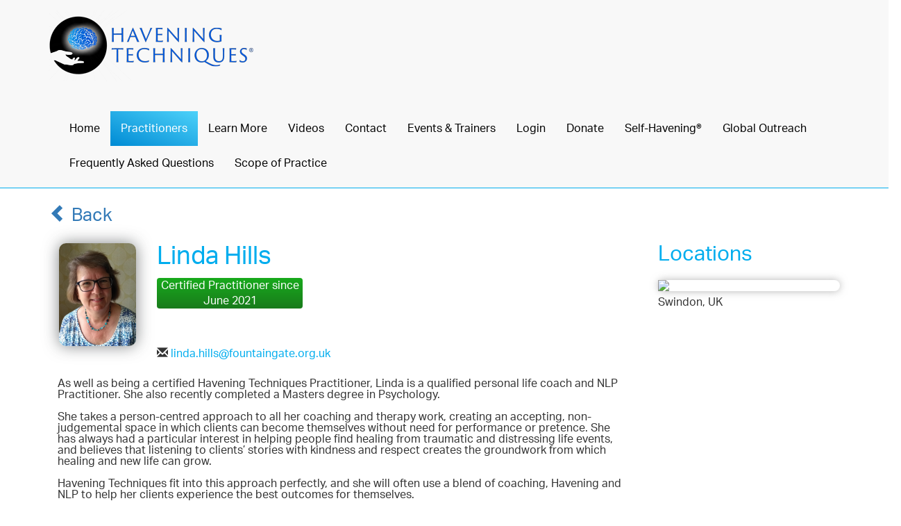

--- FILE ---
content_type: text/html; charset=utf-8
request_url: https://www.havening.org/directory/grid/view/details/14/1031
body_size: 21147
content:

<!DOCTYPE html>

<html xml:lang="en-gb" lang="en-gb" >
<head><meta charset="utf-8" />
<script src="https://ajax.googleapis.com/ajax/libs/jquery/1.11.3/jquery.min.js"></script>
<!-- <script src="/scripts/jquery-1.12.4.min.js" ></script> -->

<!-- <script src="https://code.jquery.com/jquery-migrate-1.2.1.min.js?" ></script> -->

<base href="https://www.havening.org/directory/grid/view/details/14/1031" />
	<meta http-equiv="content-type" content="text/html; charset=utf-8" />
	<meta name="generator" content="Joomla! - Open Source Content Management" />
	<title>Havening Practitioners</title>
	<link href="/favicon.ico" rel="shortcut icon" type="image/vnd.microsoft.icon" />
	<link href="/media/system/css/calendar-jos.css?98c5291a3953d7a3ba387e40330f96a5" rel="stylesheet" title="Green" media="all" type="text/css" />
	<link href="https://www.havening.org/media/com_fabrik/css/fabrik.css" rel="stylesheet" type="text/css" />
	<link href="/components/com_fabrik/libs/slimbox2/css/slimbox2.css" rel="stylesheet" type="text/css" />
	<script type="application/json" class="joomla-script-options new">{"csrf.token":"9d90f8adc4d3a3b309c8c724ab285d46","system.paths":{"root":"","base":""},"joomla.jtext":{"COM_FABRIK_LOADING":"Loading...","COM_FABRIK_VALIDATING":"Validating","COM_FABRIK_SUCCESS":"Success","COM_FABRIK_NO_REPEAT_GROUP_DATA":"No data","COM_FABRIK_VALIDATION_ERROR":"Validation error","COM_FABRIK_CONFIRM_DELETE_1":"Are you sure you want to delete this record?","COM_FABRIK_FORM_SAVED":"Form saved","PLG_ELEMENT_FILEUPLOAD_MAX_UPLOAD_REACHED":"You've reached the maximum number of images that can be added to this record","PLG_ELEMENT_FILEUPLOAD_DRAG_FILES_HERE":"Drag files here","PLG_ELEMENT_FILEUPLOAD_UPLOAD_ALL_FILES":"Please ensure you have uploaded all files before submitting the form","PLG_ELEMENT_FILEUPLOAD_RESIZE":"Resize","PLG_ELEMENT_FILEUPLOAD_CROP_AND_SCALE":"Crop and scale","PLG_ELEMENT_FILEUPLOAD_PREVIEW":"Preview","PLG_ELEMENT_FILEUPLOAD_CONFIRM_SOFT_DELETE":"Do you want to remove the file reference from this record?","PLG_ELEMENT_FILEUPLOAD_CONFIRM_HARD_DELETE":"Do you want to delete the file from the server?","PLG_ELEMENT_FILEUPLOAD_FILE_TOO_LARGE_SHORT":"The file size is too large to upload","PLG_ELEMENT_RADIO_ENTER_VALUE_LABEL":"Please enter a value and\/or label"}}</script>
	<script src="/media/system/js/core.js?98c5291a3953d7a3ba387e40330f96a5" type="text/javascript"></script>
	<script src="/media/system/js/calendar.js?98c5291a3953d7a3ba387e40330f96a5" type="text/javascript"></script>
	<script src="/media/system/js/calendar-setup.js?98c5291a3953d7a3ba387e40330f96a5" type="text/javascript"></script>
	<script type="text/javascript">
Calendar._DN = ["Sunday","Monday","Tuesday","Wednesday","Thursday","Friday","Saturday","Sunday"]; Calendar._SDN = ["Sun","Mon","Tue","Wed","Thu","Fri","Sat","Sun"]; Calendar._FD = 0; Calendar._MN = ["January","February","March","April","May","June","July","August","September","October","November","December"]; Calendar._SMN = ["Jan","Feb","Mar","Apr","May","Jun","Jul","Aug","Sep","Oct","Nov","Dec"]; Calendar._TT = {"INFO":"About the Calendar","ABOUT":"DHTML Date\/Time Selector\n(c) dynarch.com 2002-2005 \/ Author: Mihai Bazon\nFor latest version visit: http:\/\/www.dynarch.com\/projects\/calendar\/\nDistributed under GNU LGPL.  See http:\/\/gnu.org\/licenses\/lgpl.html for details.\n\nDate selection:\n- Use the \u00ab and \u00bb buttons to select year\n- Use the < and > buttons to select month\n- Hold mouse button on any of the buttons above for faster selection.","ABOUT_TIME":"\n\nTime selection:\n- Click on any of the time parts to increase it\n- or Shift-click to decrease it\n- or click and drag for faster selection.","PREV_YEAR":"Select to move to the previous year. Select and hold for a list of years.","PREV_MONTH":"Select to move to the previous month. Select and hold for a list of the months.","GO_TODAY":"Go to today","NEXT_MONTH":"Select to move to the next month. Select and hold for a list of the months.","SEL_DATE":"Select a date.","DRAG_TO_MOVE":"Drag to move.","PART_TODAY":" Today ","DAY_FIRST":"Display %s first","WEEKEND":"0,6","CLOSE":"Close","TODAY":"Today","TIME_PART":"(Shift-)Select or Drag to change the value.","DEF_DATE_FORMAT":"%Y-%m-%d","TT_DATE_FORMAT":"%a, %b %e","WK":"wk","TIME":"Time:"};function do_nothing() { return; }
	</script>
	<link rel="canonical" href="/directory/grid/view/details/14/1031" />
	<meta property='og:image' content='https://www.havening.org//images/media/practitioners//me_highres__2_.jpg'>


<!-- <link rel="preload" href="https://use.typekit.net/twe3obk.css" as="style" crossorigin> -->
<script id="mcjs">!function(c,h,i,m,p){m=c.createElement(h),p=c.getElementsByTagName(h)[0],m.async=1,m.src=i,p.parentNode.insertBefore(m,p)}(document,"script","https://chimpstatic.com/mcjs-connected/js/users/6eca04a5aa9046891ef3057f8/97980bcbdccaec18e8a469ab6.js");</script>
<link rel="stylesheet" href="/templates/haveningTemp/css/bootstrap.css" type="text/css" >
<!-- <link rel="stylesheet" href="/templates/haveningTemp/css/template.css?time=" type="text/css"  /> -->
<link rel='stylesheet' href='/templates/haveningTemp/css/template.css?time=1769077719'>
<!--Adobe typekit fonts -->


<!-- <link rel="stylesheet" href="https://use.fontawesome.com/6354686f86.css" media="all"> -->
<!-- <script defer src="https://pro.fontawesome.com/releases/v5.0.10/js/all.js" integrity="sha384-+1nLPoB0gaUktsZJP+ycZectl3GX7wP8Xf2PE/JHrb7X1u7Emm+v7wJMbAcPr8Ge" crossorigin="anonymous"></script> -->
<!-- <script defer src="/scripts/js/fontawesome/fontawesome-pro-5.0.10/svg-with-js/js/fontawesome-all.js"></script> -->

<!-- Latest compiled and minified CSS -->
<!-- <link rel="stylesheet" href="https://maxcdn.bootstrapcdn.com/bootstrap/3.3.4/css/bootstrap.min.css" media="print"> -->

<!-- Optional theme -->


<meta name="viewport" content="width=device-width, initial-scale=1">



<!-- Latest compiled and minified JavaScript WW -->




        

</head>

	<header>

		<nav class="navbar navbar-default">
			<!-- <div class="headerBar-top"> -->
				<div class="container">
					<!-- <div class="row"> -->
							<!-- <div class="col-md-8"> -->
								<!-- <div class="col-sm-12 col-md-3"> -->
									<div class="navbar-header" style="min-height: 120px;">
										<button type="button" class="navbar-toggle collapsed" data-toggle="collapse" data-target="#collapse">
											<span class="sr-only">Toggle navigation</span>
											<span class="icon-bar"></span>
											<span class="icon-bar"></span>
											<span class="icon-bar"></span>
										</button>
										<div class="navbar-brand navbar-brand-left"><a href="/index.php"><img class="img-responsive" src='/images/logo_trajan9.png'></a></div>

													
									</div><!--navbar-header-->
								<!-- </div> -->
								<!-- <div class="col-sm-12 col-md-9"> -->
									<div class="collapse navbar-collapse" id="collapse">
										<!-- <div class=""><a href='		index.php?option=com_users&task=login'>Login</a></div> -->
										<ul class="nav menunav navbar-nav navbar-right">
<li class="item-310"><a href="/" >Home</a></li><li class="item-210 active deeper parent"><a href="/directory/grid/practitioners-list-grid" >Practitioners</a><ul class="nav-child unstyled small dropdown-menu"><li class="item-215 active parent"><a href="/directory/grid/practitioners-list-grid" >Practitioner List</a></li><li class="item-272"><a href="/directory/find-a-practitioner-near-you" >Find a Practitioner Near You</a></li><li class="item-300"><a href="/directory/practitioner-map" >Practitioner Map</a></li></ul></li><li class="item-138 parent"><a href="/about-havening/overview" >Learn More</a></li><li class="item-334"><a href="/about-havening/papers-videos-articles-radio" >Videos</a></li><li class="item-155"><a href="/contact" >Contact</a></li><li class="item-237 parent"><a href="/events" >Events &amp; Trainers<span class='caret'></span></a></li><li class="item-284 parent"><a href="/login-2" >Login<span class='caret'></span></a></li><li class="item-338"><a href="/donate" >Donate</a></li><li class="item-362"><a href="/self-havening" >Self-Havening®</a></li><li class="item-365"><a href="/global-outreach" >Global Outreach</a></li><li class="item-366"><a href="/frequently-asked-questions" >Frequently Asked Questions</a></li><li class="item-367"><a href="/scope-of-practice" >Scope of Practice</a></li></ul>
 
									</div><!--collapse-->
									<div class='col-md-12'></div>
									<div style='margin-bottom:10px;'></div>
								<!-- </div> -->



							<!-- </div>col-md-8 -->
							<!-- <div class="col-md-4"> -->
								<!-- <div class="loginStatus row"> -->
									<!-- <div class='col-md-12'> -->
										
									<!-- </div> -->
								<!-- </div>loginStatus -->
							<!-- </div>col-md-4 -->
					<!-- </div>row -->
				</div><!--container-->
		</nav><!--nav-->
			
				<div class="container-fluid" style='padding:0px;'>

																									<div id="notification-bar">
															<div id="system-message-container">
	</div>

														</div>
														
				</div><!--container-fluid-->
			<!-- </div> -->
			<!--headerBar-top-->

		<!--homepage doesn't have a title bar-->

			<!-- <div class="headerBar-mid"> -->
				<!-- <div class="container header-second"> -->
					<!-- <div class="row"> -->
						<!-- <div class="col-md-4 col-sm-12"> -->
							
						<!-- </div>col-md-3 -->
						<!-- <div class="col-md-8 col-sm-12"> -->

						<!-- </div>col-md-9 -->
					<!-- </div>row -->
				<!-- </div>container -->
			<!-- </div>headerBar-mid -->

			<!-- <div class="headerBar-bottom"> -->
				<!-- <div class="container header-third"> -->
					<!-- <div class="row"> -->
							<!-- <div class="navbar-header page-title col-md-12"> -->
							
								<!-- <h1> -->
									  <!-- // $title = $this->getTitle(); -->
									  <!-- // echo $title;  -->
								<!-- </h1> -->
							<!-- </div>navbar-header -->

						<!-- <div class="navbar-header secondary-links col-md-12"> -->
								<!--   -->
						<!-- </div>navbar-header -->
					<!-- </div>row -->
				<!-- </div>container -->
			<!-- </div>headerBar-bottom -->
							<!--..-->


	</header>
		
	<body>


<!-- <div id="wrapper"> -->

	 
	

	<!-- 

<div class="custom logospace"  >
	<img src="/images/logo_type5.png" /></div>
  -->





<!--Set fluid container for pages that use it i.e. control panel -->

			<div class="pageWrapper">
		<div class="content container">

	<!--..-->



							
	
	<!-- <div class="row"> -->
						

	<!-- </div>row -->

<!-- If we have a sidebar (1/2) -->
	<!-- .. -->


					


		<!--don't user page-content-wrapper on homepage (1/2)-->
				<!--..-->

			<!--homepage jumbotron-->
							<!--..-->
				
				
						<style type="text/css">
	img[src*="gstatic.com/"], img[src*="googleapis.com/"] {
		max-width:100%;
	}

</style>

	<FORM><button class="btn btn-link details-back-btn" TYPE="button" VALUE="" onClick="history.go(-1);return true;"><i class="glyphicon glyphicon-chevron-left"></i> Back</button></FORM>
				<!-- <p style="padding:20px 0px;"><a href="/"><i class="glyphicon glyphicon-chevron-left"></i> Return to directory</a></p> -->
	<div class="fabrikForm fabrikDetails " id="details_14_1031">

<style>

h1, h2, h3, h4, h5, h6 { 
	color: #01ADEE;
	text-shadow: none;
	font-family: "aktiv-grotesk", sans-serif;
	font-weight: 300;
}

.profile-name {
	margin-bottom:11px;
}

.profile-bio {
	padding: 13px;
}

.profile-areas-of-specialization {
	padding: 13px;
}

.profile-certified-badge {
	color: white;
	background: rgb(24,170,29); /* Old browsers */
	background: -moz-linear-gradient(top,  rgba(24,170,29,1) 0%, rgba(24,123,27,1) 100%); /* FF3.6-15 */
	background: -webkit-linear-gradient(top,  rgba(24,170,29,1) 0%,rgba(24,123,27,1) 100%); /* Chrome10-25,Safari5.1-6 */
	background: linear-gradient(to bottom,  rgba(24,170,29,1) 0%,rgba(24,123,27,1) 100%); /* W3C, IE10+, FF16+, Chrome26+, Opera12+, Safari7+ */
	filter: progid:DXImageTransform.Microsoft.gradient( startColorstr='#18aa1d', endColorstr='#187b1b',GradientType=0 ); /* IE6-9 */
	text-align: center;
    /*font-size: 19px;*/
    margin-bottom:10px;
    border-radius:4px;
    display:inline-block;
	width:210px;
}

.profile-trainer-badge {
	color: white;
	background: rgb(24,170,29); /* Old browsers */
	background: -moz-linear-gradient(top,  rgb(1, 173, 238,1) 0%, rgba(34, 122, 158,1) 100%); /* FF3.6-15 */
	background: -webkit-linear-gradient(top,  rgb(1, 173, 238,1) 0%,rgba(34, 122, 158,1) 100%); /* Chrome10-25,Safari5.1-6 */
	background: linear-gradient(to bottom, rgb(1, 173, 238) 0%,rgb(34, 122, 158) 100%); /* W3C, IE10+, FF16+, Chrome26+, Opera12+, Safari7+ */
	filter: progid:DXImageTransform.Microsoft.gradient( startColorstr='#18aa1d', endColorstr='#187b1b',GradientType=0 ); /* IE6-9 */
	text-align: center;
    /*font-size: 19px;*/
    margin-bottom:10px;
    border-radius:4px;
	display:inline-block;
	width:210px;
}

.profile-testimonial {

	height:150px;
	overflow:hidden;
/*    box-shadow: 0px 0px 18px rgba(0, 0, 0, 0.21), inset 0px 0px 3px rgba(0, 0, 0, 0.44);
    padding: 11px;
    border-radius: 5px;*/

    -webkit-transition: height 1.35s ease;
    -moz-transition: height 1.35s ease;
    -o-transition: height 1.35s ease;
    transition: height 1.35s ease;


}

.profile-testimonial.open {

	height:auto;
	overflow:auto;

/*    -webkit-transition: height 1.35s ease;
    -moz-transition: height 1.35s ease;
    -o-transition: height 1.35s ease;
    transition: height 1.35s ease;*/


}

.profile-testimonial-collapse {
	color: #01ADEE;
    text-align: right;
    font-size: 18px;
    /*background-color: #01ADEE;*/
	/*background: -moz-linear-gradient(top,  rgba(240,249,255,0) 0%, rgba(1,173,238,0.32) 0%, rgba(1,173,238,1) 34%); 
	/*background: -webkit-linear-gradient(top,  rgba(240,249,255,0) 0%,rgba(1,173,238,0.32) 0%,rgba(1,173,238,1) 34%); 
	/*background: linear-gradient(to bottom,  rgba(240,249,255,0) 0%,rgba(1,173,238,0.32) 0%,rgba(1,173,238,1) 34%); /*
	filter: progid:DXImageTransform.Microsoft.gradient( startColorstr='#00f0f9ff', endColorstr='#01adee',GradientType=0 ); /* IE6-9 */

    border-radius: 0px 0px 10px 10px;
    padding: 4px 10px;
}

.profile-testimonial-content {
    padding: 15px;
}


.profile-testimonial-wrapper {
	box-shadow: 0px 0px 18px rgba(0, 0, 0, 0.13), inset 0px 0px 3px rgb(1, 173, 238);
    border-radius: 10px;
    margin-bottom:10px;
}

</style>

					


<!-- <div class='col-md-12'> -->
<div class='row'>
	<!-- <div class='col-md-12'> -->
		
	<!-- </div> -->

	<div class='col-md-9' style='padding:0px;'>
		<div class='col-md-12' style='padding:0px;'>
			<div class='col-md-12'>
				<div class='col-md-2'>
					<img class='img-responsive' style='max-height:200px; border-radius:10px; box-shadow: 0px 0px 22px rgba(51, 56, 58, 0.62); margin-bottom: 13px;' src='https://www.havening.org//images/media/practitioners//me_highres__2_.jpg'>				</div>
				<div class='col-md-6'>
				<h1 class='profile-name'>Linda Hills </h1>										<div>
						<div class='profile-certified-badge'>Certified Practitioner since June 2021</div>
											</div>
					<br/><br/><i class='glyphicon glyphicon-envelope'></i> <span id="cloakddddc087da8b557357b3d7bcc87e00cf">This email address is being protected from spambots. You need JavaScript enabled to view it.</span><script type='text/javascript'>
				document.getElementById('cloakddddc087da8b557357b3d7bcc87e00cf').innerHTML = '';
				var prefix = '&#109;a' + 'i&#108;' + '&#116;o';
				var path = 'hr' + 'ef' + '=';
				var addyddddc087da8b557357b3d7bcc87e00cf = 'l&#105;nd&#97;.h&#105;lls' + '&#64;';
				addyddddc087da8b557357b3d7bcc87e00cf = addyddddc087da8b557357b3d7bcc87e00cf + 'f&#111;&#117;nt&#97;&#105;ng&#97;t&#101;' + '&#46;' + '&#111;rg' + '&#46;' + '&#117;k';
				var addy_textddddc087da8b557357b3d7bcc87e00cf = 'l&#105;nd&#97;.h&#105;lls' + '&#64;' + 'f&#111;&#117;nt&#97;&#105;ng&#97;t&#101;' + '&#46;' + '&#111;rg' + '&#46;' + '&#117;k';document.getElementById('cloakddddc087da8b557357b3d7bcc87e00cf').innerHTML += '<a ' + path + '\'' + prefix + ':' + addyddddc087da8b557357b3d7bcc87e00cf + '\'>'+addy_textddddc087da8b557357b3d7bcc87e00cf+'<\/a>';
		</script><br/>				</div>
				<div class='col-md-4'>
					
					
				</div>
			</div>
			<div class='col-md-12'>
			<div class='col-md-6'></div>
			<div class='col-md-6'></div>
			</div>
				<div class='col-md-12' style='margin-top:10px;'>
					<div class='profile-bio'><p style="margin-bottom: 0cm; line-height: 100%;">As well as being a certified Havening Techniques Practitioner, Linda is a qualified personal life coach and NLP Practitioner. She also recently completed a Masters degree in Psychology.</p>
<p style="margin-bottom: 0cm; line-height: 100%;">&nbsp;</p>
<p style="margin-bottom: 0cm; line-height: 100%;">She takes a person-centred approach to all her coaching and therapy work, creating an accepting, non-judgemental space in which clients can become themselves without need for performance or pretence. She has always had a particular interest in helping people find healing from traumatic and distressing life events, and believes that listening to clients&rsquo; stories with kindness and respect creates the groundwork from which healing and new life can grow.</p>
<p style="margin-bottom: 0cm; line-height: 100%;">&nbsp;</p>
<p style="margin-bottom: 0cm; line-height: 100%;">Havening Techniques fit into this approach perfectly, and she will often use a blend of coaching, Havening and NLP to help her clients experience the best outcomes for themselves.</p>
<p style="margin-bottom: 0cm; line-height: 100%;">&nbsp;</p>
<p style="margin-bottom: 0cm; line-height: 100%;">Along with many therapists, Linda currently works via Zoom or Skype, but will be resuming in-person sessions as well when possible.&nbsp;</p></div>				</div>
										<div class='col-md-12' style='margin-bottom:10px;'>
							<div class='profile-areas-of-specialization'>
							<h2>Areas of specialization</h2>
							 Anxiety,  Depression,  Low self-confidence,  Low self-esteem,  Relationship issues,  Relaxation,  Stress,  Grief,  Self-Belief							</div>
						</div>
				
					


								</div>

	</div>
	<div class='col-md-3 col-sm-12 col-xs-12'>
	<h2>Locations</h2>
		<!--estvallat: --><!--estvallat: --><img class='img-responsive' src='https://maps.googleapis.com/maps/api/staticmap?&size=350x250&center=51.55577390000001,-1.7797176&markers=color:red%7C51.55577390000001,-1.7797176&key=AIzaSyAo7dQZTN_OX57wAlxeHNWwHZe_ss7wAwk&zoom=8' style='border-radius:10px; box-shadow:0px 0px 12px rgba(130, 130, 130, 0.6); margin:5px auto;'><div class='' style='width:350px; margin:0px auto;'><address>Swindon, UK</address></div>		

	</div>



</div>




<script>
jQuery(document).ready(function() {

	jQuery('.videos-disclaimer').click(function() {
		jQuery('#videos-disclaimer').modal('show');
	});


	jQuery('.testimonial-disclaimer').click(function() {
		jQuery('#testimonial-disclaimer').modal('show');
	});

	jQuery('.profile-testimonial-collapse').click(function() {
		if (jQuery(this).attr('data-collapsed') == "true") {
			var thisTestimonialId = jQuery(this).attr('data-testimonial-collapse-id');
			jQuery('.profile-testimonial[data-testimonial-collapse-id='+thisTestimonialId+']').toggleClass('open');
			console.log(jQuery('.profile-testimonial[data-testimonial-collapse-id='+thisTestimonialId+']').outerHeight());
			jQuery(this).attr('data-collapsed', 'false');
			jQuery(this).html('Close <i class="glyphicon glyphicon-collapse-up"></i>');
		}
		else {
			var thisTestimonialId = jQuery(this).attr('data-testimonial-collapse-id');
			jQuery('.profile-testimonial[data-testimonial-collapse-id='+thisTestimonialId+']').toggleClass('open');
			jQuery(this).attr('data-collapsed', 'true');
			jQuery(this).html('Read more <i class="glyphicon glyphicon-collapse-down"></i>');
		}	

	});
	
				 //  try {
					//   var objGeo = data['results'][0]['geometry']['location'];
					//   	  venueMap = new google.maps.Map(document.getElementById('venue-map'), {
					// 		    center: objGeo,
					// 		    zoom: 8
					// 		  });
					//   	  	  venueMap.addListener('bounds_changed', function() {
					// 		    // 3 seconds after the center of the map has changed, pan back to the
					// 		    // marker.
					// 		    console.log('zoom changed');
					// 		    console.log(venueMap);
					// 		    console.log('('+objGeo['lat']+', '+objGeo['lng']+'):'+venueMap['zoom']);
					// 		  });



					//   var objGeoAddress = data['results'][0]['formatted_address'];
					//   // var objGeoAddressComponents = data['results'][0]['address_components'];
					//   var objGeoAddressComponents = data['results'][0]['address_components'];
					//   console.log('data');
					//   console.log(objGeoAddressComponents);
					// var selectLatitude = objGeo['lat'];
					// var selectLongitude = objGeo['lng'];
					// var selectZoom = venueMap['zoom'];
					// var selectAddress = jQuery('#geocode-address').val();
					// console.log(objGeo);
					//   console.log( 'dLat: '+objGeo['lat']+' '+'Lng: '+objGeo['lng']+' '+'Full Address: '+objGeoAddress);
					//   console.log(selectLatitude);
					//  var contentString = '<div id=\'content\'>'+
			  //     		  		'marker'+
					// 	      '</div>';

					// 	  var infowindow = new google.maps.InfoWindow({
					// 	    content: contentString
					// 	  });
			  //     				  var marker = new google.maps.Marker({
					// 			    position: {lat: objGeo['lat'], lng: objGeo['lng']},
					// 			    title: 'marker',
					// 			    // label: labels[labelIndex++ % labels.length],
					// 			    map: venueMap
					// 			  });
					// 			  marker.addListener('click', function() {
					// 			    infowindow.open(map, marker);
					// 			  });
					// 			  console.log(marker);
			  //     		marker.setMap(venueMap);
					//  }
 				// 	 catch(err) {
					//  	console.log('caught '+err);

					//  }
function getProfileGeocode(address, geocode, id) {


			// var data = {

			// 	'results' : '[{ \'geometry\' : \'0\' }]',
			// 	};
				// data = jQuery(this).serialize() + '&' + jQuery.param(data); 
				// alert(data);

				var formatted_address = address.replace(/\r?\n/g, '<br />');

				console.log(geocode);
				var re = /\((.*), (.*)\):(.*)/;
				var str = geocode;
				var m;
				 
				if ((m = re.exec(str)) !== null) {
				    if (m.index === re.lastIndex) {
				        re.lastIndex++;
				    }
				    // View your result using the m-variable.
				    // eg m[0] etc.
				}
				var latitude = m[1];
				var longitude = m[2];
				var zoom = m[3];

				console.log(latitude + longitude + zoom);


				  // jQuery.ajax({
				  	   // option : 'com_ajax',
					   // module : 'session',
				      // type: 'POST',
				      // dataType: 'json',
				      // url: 'https://maps.googleapis.com/maps/api/geocode/json?address='+address+'&center='+latitude+','+longitude+'&key=AIzaSyAo7dQZTN_OX57wAlxeHNWwHZe_ss7wAwk',
				      // data: data,
				      // success: function(data) {
						  // console.log( data );
						  jQuery('.profile-map-area').append("<div class='profile-gstatic-map_"+id+"' ><img class='img-responsive' src='https://maps.googleapis.com/maps/api/staticmap?&size=350x250&center="+latitude+","+longitude+"&markers=color:blue%7C"+latitude+","+longitude+
"&zoom="+zoom+"' style='border-radius:10px; box-shadow:0px 0px 3px black; margin-bottom:10px;'>"+"<div>"+formatted_address+"</div>"+"</div>");

				      // },
				      // error: function(XMLHttpRequest, textStatus, errorThrown) {
			    		 // console.log('some error '+textStatus+' '+errorThrown);
					  // }

				  // });
			  return false;
}




function getBio() {
				var data = {
				// "distanceRange": value[0],
				// "search" : searchStr,
				// "action": value[0],
				// "user": value[1],
				// "group": value[2]
				};
				data = jQuery(this).serialize() + "&" + jQuery.param(data); 
				// alert(data);
			  jQuery.ajax({
			  	   option : 'com_ajax',
				   module : 'session',
			      type: "POST",
			      dataType: "json",
			      url: "index.php?option=com_content&view=article&id=105&Itemid=298&option=com_ajax&module=session&cmd="+"getProfileObj"+"&practitioner_id="+1031+"&format=json",
			      data: data,
			      success: function(data) {
			      	// alert("Success: "+data["data"]);
			      	// var obj = jQuery.parseJSON( data['data'] );
			      	var obj = data['data'];
			      	var articleObj = obj['articles'];
			      	var linkObj = obj['websites'];
			      	var bioObj = obj['bio'][0];
			      	var locationObj = obj['locations'];
			      	console.log(obj);
			      	var articleStr = "";
			      	for (var i = articleObj.length - 1; i >= 0; i--) {
			      		var thisArticle = articleObj[i];
			      		var thisArticleName = thisArticle['name'];
			      		var thisArticleFile = thisArticle['file'];
			      		var thisArticleLink = thisArticle['link'];
			      		if (thisArticleName) {
			      			console.log("!");
			      			console.log(thisArticleName);
			      			if (thisArticleFile) {
				      			articleStr += "<a href='https://www.havening.org/"+thisArticleFile+"'>"+thisArticleName+"</a><br/>";
			      			}
			      			else if (thisArticleLink) {
				      			articleStr += "<br/>"+thisArticleName+" "+thisArticleLink+"<br/>";
			      			}

				      	}
				      	else {

				      	}
			      	}

			      	var linkStr = "";
			      	for (var i = linkObj.length - 1; i >= 0; i--) {
			      		var thisWebsite = linkObj[i]['website'];
			      						console.log(thisWebsite);


			      						var re = /"label":"(.*)","link":"(.*)"}/; 
										var str = thisWebsite;
										var m;
										 
										if ((m = re.exec(str)) !== null) {
										    if (m.index === re.lastIndex) {
										        re.lastIndex++;
										    }
										}

										thisWebsiteLabel = m[1].replace(/\\/g, '');
										//Strip escape character backslashes from URL 
										thisWebsiteUrl =  m[2].replace(/\\/g, '');
										// thisWebsiteUrl = thisWebsiteUrl.replace(/\/)

			      		linkStr += "<a href='"+thisWebsiteUrl+"'>"+thisWebsiteLabel+"</a>" + "<br/>";
			      	}

			      	var locationStr = "";
			      	for (var i = locationObj.length - 1; i >= 0; i--) {
			      		var thisLocationObj = locationObj[i];
			      		var thisLocationGeocode = thisLocationObj['geocode'];
			      		var thisLocationAddress = thisLocationObj['address'];
			      		getProfileGeocode(thisLocationAddress, thisLocationGeocode, i);
			      		locationStr += thisLocationAddress + " " + thisLocationGeocode + "<br/>";
			      	}


			      	var practitioner_articles = articleStr;
			      	var practitioner_links = linkStr;
			      	var practitioner_locations = locationStr;
			      	var practitioner_name = "<div><h1>"+bioObj['first_name'] + " " + bioObj['last_name']+"</h1></div>";
			      	var practitioner_image = "<div>"+"<img src='https://www.havening.org/"+bioObj['image']+"'>"+"</div>";
			      	var practitioner_bio = "<div>"+bioObj['bio']+"</div>";
			      	var practitioner_phone = "<div>"+bioObj['phone']+"</div>";
			      	var practitioner_email = "<div>"+bioObj['email']+"</div>";
			      	var practitioner_skype = "<div>"+bioObj['skype']+"</div>";

			      	var bioStr = practitioner_name + "<br/>" + practitioner_image + "<br/>" + practitioner_phone + "<br/>" + practitioner_email + "<br/>" + practitioner_skype + "<br/>" + practitioner_bio + "<br/>" + practitioner_articles + "<br/>" + practitioner_links + "<br/>" + "" + locationStr;
			      	jQuery('.profile-view').html(bioStr);
	  	   			// sendUpdateNotification(user_id, 745, "Bio text update approved", "Your bio text update has been approved.");

			      										      },
			      error: function(XMLHttpRequest, textStatus, errorThrown) {
		    		 console.log("some error "+textStatus+" "+errorThrown);
				  }

			  });
			  return false;
	};

	jQuery('.bioUpd').click(function() {
	});
			// getBio();

});
</script>

<div id="videos-disclaimer" class="modal fade" tabindex="-1" role="dialog">
  <div class="modal-dialog">
    <div class="modal-content">
      <div class="modal-header">
        <button type="button" class="close" data-dismiss="modal" aria-label="Close"><span aria-hidden="true">&times;</span></button>
        <h4 class="modal-title">Regarding Videos</h4>
      </div>
      <div class="modal-body">
      	<p>Please be advised that the videos presented here are educational in nature and are being provided only as general information and they are not to be considered medical or psychological advice or treatment. Further, they do not constitute a warranty, guarantee, or predication regarding the outcome of an individual using The Havening Techniques® for any particular problem or issue.</p>
      </div>
      <div class="modal-footer">
        <button type="button" class="btn btn-default" data-dismiss="modal">Close</button>
      </div>
    </div><!-- /.modal-content -->
  </div><!-- /.modal-dialog -->
</div><!-- /.modal -->


<div id="testimonial-disclaimer" class="modal fade" tabindex="-1" role="dialog">
  <div class="modal-dialog">
    <div class="modal-content">
      <div class="modal-header">
        <button type="button" class="close" data-dismiss="modal" aria-label="Close"><span aria-hidden="true">&times;</span></button>
        <h4 class="modal-title">Regarding Testimonials</h4>
      </div>
      <div class="modal-body">
      	<p>While we can’t guarantee any specific results and the following testimonials do not constitute a warranty or prediction regarding the outcome of an individual using the Havening Techniques® services for any particular issue, individuals have reported positive experiences.</p>
      </div>
      <div class="modal-footer">
        <button type="button" class="btn btn-default" data-dismiss="modal">Close</button>
      </div>
    </div><!-- /.modal-content -->
  </div><!-- /.modal-dialog -->
</div><!-- /.modal -->



<div class="">
		
		<div class='row'>
			<div class='col-md-12'>
				<div class='profile-view col-md-9'></div>
				<div class='profile-map-area col-md-3'></div>
				
			</div>
		</div>

<!-- 		<div class="row">
			<div class="col-lg-2 col-md-3 col-sm-3">
				<div class="bio_image">

			</div>
		</div>	
 -->		
 <!-- <div class="row" style="">
			<div class="col-md-12 col-lg-12 col-sm-12">
				<div class="bio_bio" style="margin-top:10px;">
					<p style="margin-bottom: 0cm; line-height: 100%;">As well as being a certified Havening Techniques Practitioner, Linda is a qualified personal life coach and NLP Practitioner. She also recently completed a Masters degree in Psychology.</p>
<p style="margin-bottom: 0cm; line-height: 100%;">&nbsp;</p>
<p style="margin-bottom: 0cm; line-height: 100%;">She takes a person-centred approach to all her coaching and therapy work, creating an accepting, non-judgemental space in which clients can become themselves without need for performance or pretence. She has always had a particular interest in helping people find healing from traumatic and distressing life events, and believes that listening to clients&rsquo; stories with kindness and respect creates the groundwork from which healing and new life can grow.</p>
<p style="margin-bottom: 0cm; line-height: 100%;">&nbsp;</p>
<p style="margin-bottom: 0cm; line-height: 100%;">Havening Techniques fit into this approach perfectly, and she will often use a blend of coaching, Havening and NLP to help her clients experience the best outcomes for themselves.</p>
<p style="margin-bottom: 0cm; line-height: 100%;">&nbsp;</p>
<p style="margin-bottom: 0cm; line-height: 100%;">Along with many therapists, Linda currently works via Zoom or Skype, but will be resuming in-person sessions as well when possible.&nbsp;</p>					<br/>
				</div>
			</div>
		</div>
</div>
 -->

<script>
// 	jQuery( document ).ready(function() {
//     	var data = 1031;
//    		data = "practitioner_"+data; 
//    		console.log( data );
//  		jQuery( "#"+data ).addClass('active');
// });

</script>
</div>



	
	 
				
	

													
					<!-- Empty, do not show this group -->
					<!-- </div> -->

				
		</div>

	</div>
			
			<!--Homepage hero links-->
						<!--..-->


			<div class="bottom">
					<div class="row">
					
										  <!-- <div class="col-md-4"> -->
					    <!--  -->
					  <!-- </div> -->
						

					
										

					</div><!--row-->
	</div><!--bottom-->

		<!--don't user page-content-wrapper on homepage (2/2)-->
				<!--..-->

			<div class="bottom"></div>
<!-- If we have a sidebar (2/2) -->	
	<!--..-->

	</div>
		<!--content-->
	</div><!--pageWrapper-->

	
	

	<div class="footer">
	<nav class="navbar navbar-default footernav">
	  <div class="container">
	    <!-- Brand and toggle get grouped for better mobile display -->
	    <div class="row">
		    <div class="navbar-header col-md-3">
			    <p class='socialLinks'>
			    	<a style="color:#3765a3;" href="https://www.facebook.com/haveningtechnique"><i class="fab fa-facebook-square"></i> </a>
			    	<a style="color:#1da1f2;" href="https://twitter.com/HaveningADT"><i class="fab fa-twitter-square"></i> </a>
			    	<a href="http://haveningblog.tumblr.com/"><i class="fab fa-tumblr-square"></i> </a>
					<a style="color:#f60c03;" href="https://www.youtube.com/user/haveningtechnique/feed"><i class="fab fa-youtube-square"></i> </a>
					<a style="color:#1ab7ea;" href="http://vimeo.com/havening"><i class="fab fa-vimeo-square"></i> </a>
					<a style="color: #ff9b9b;" href="https://plus.google.com/u/0/113331987968765629352/posts"><i class="fab fa-google-plus-square"></i> </a>
					<br/>
				</p>
		    </div>
		    <div class="col-md-4">
		    	<ul class="nav menu nav menunav navbar-nav navbar-right" id="footer-menu">
<li class="item-259"><a href="/about-havening/disclaimer" >Disclaimer</a></li><li class="item-260"><a href="/privacy-policy" >Privacy Policy</a></li></ul>

		    </div>
		    <div class="col-md-5">
		    	
		    </div>
		    <div class="clearfix"></div>



		</div>

	    <!-- Collect the nav links, forms, and other content for toggling -->
	    <div class="row">
	    </div><!--row-->
		<div class="row">
	    </div><!--row-->
	    <div class="row">
	      	<div class="col-md-12"><ul class="list-unstyled">
<li style="display:inline-block; float:left;" class="item-310"><a href="/" >Home</a> &nbsp;</li><li style="display:inline-block; float:left;" class="item-210 active deeper parent"> | <a href="/directory/grid/practitioners-list-grid" >Practitioners</a> &nbsp;<li style="display:inline-block; float:left;" class="item-215 active parent"> | <a href="/directory/grid/practitioners-list-grid" >Practitioner List</a> &nbsp;</li><li style="display:inline-block; float:left;" class="item-272"> | <a href="/directory/find-a-practitioner-near-you" >Find a Practitioner Near You</a> &nbsp;</li><li style="display:inline-block; float:left;" class="item-300"> | <a href="/directory/practitioner-map" >Practitioner Map</a> &nbsp;</li></li><li style="display:inline-block; float:left;" class="item-138 deeper parent"> | <a href="/about-havening/overview" >Learn More</a> &nbsp;<li style="display:inline-block; float:left;" class="item-301"> | <a href="/about-havening/trainers" >Trainers</a> &nbsp;</li><li style="display:inline-block; float:left;" class="item-141"> | <a href="/about-havening/havening-touch" >Havening Touch®️</a> &nbsp;</li><li style="display:inline-block; float:left;" class="item-139"> | <a href="/about-havening/creators-and-developers" >Havening Leadership and Foundational Contributors</a> &nbsp;</li><li style="display:inline-block; float:left;" class="item-142 parent"> | <a href="/about-havening/papers-videos-articles-radio" >Videos<span class='caret'></span></a> &nbsp;</li><li style="display:inline-block; float:left;" class="item-261"> | <a href="/about-havening/articles" >White Papers &amp; Articles</a> &nbsp;</li><li style="display:inline-block; float:left;" class="item-299"> | <a href="/about-havening/testimonials" >Testimonials</a> &nbsp;</li><li style="display:inline-block; float:left;" class="item-144"> | <a href="/about-havening/faqs" >FAQs</a> &nbsp;</li><li style="display:inline-block; float:left;" class="item-153"> | <a href="/about-havening/disclaimer" >Disclaimer</a> &nbsp;</li><li style="display:inline-block; float:left;" class="item-306"> | <a href="/about-havening/havening-research" >Havening Research</a> &nbsp;</li><li style="display:inline-block; float:left;" class="item-290"> | <a href="/about-havening/overview" >Overview</a> &nbsp;</li><li style="display:inline-block; float:left;" class="item-296"> | <a href="/about-havening/become-a-certified-practitioner" >Become a Certified Practitioner</a> &nbsp;</li><li style="display:inline-block; float:left;" class="item-364"> | <a href="/about-havening/self-havening" >Self-Havening</a> &nbsp;</li></li><li style="display:inline-block; float:left;" class="item-334"> | <a href="/about-havening/papers-videos-articles-radio" >Videos</a> &nbsp;</li><li style="display:inline-block; float:left;" class="item-155"> | <a href="/contact" >Contact</a> &nbsp;</li><li style="display:inline-block; float:left;" class="item-237 deeper parent"> | <a href="/events" >Events &amp; Trainers<span class='caret'></span></a> &nbsp;<li style="display:inline-block; float:left;" class="item-291"> | <a href="/events/locations" >Locations</a> &nbsp;</li><li style="display:inline-block; float:left;" class="item-302 parent"> | <a href="/events" >Events List</a> &nbsp;</li></li><li style="display:inline-block; float:left;" class="item-284 deeper parent"> | <a href="/login-2" >Login<span class='caret'></span></a> &nbsp;<li style="display:inline-block; float:left;" class="item-287"> | <a href="/login-2/practitioner-portal" >Practitioner Portal</a> &nbsp;</li></li><li style="display:inline-block; float:left;" class="item-338"> | <a href="/donate" >Donate</a> &nbsp;</li><li style="display:inline-block; float:left;" class="item-362"> | <a href="/self-havening" >Self-Havening®</a> &nbsp;</li><li style="display:inline-block; float:left;" class="item-365"> | <a href="/global-outreach" >Global Outreach</a> &nbsp;</li><li style="display:inline-block; float:left;" class="item-366"> | <a href="/frequently-asked-questions" >Frequently Asked Questions</a> &nbsp;</li><li style="display:inline-block; float:left;" class="item-367"> | <a href="/scope-of-practice" >Scope of Practice</a> &nbsp;</li></ul>
</div>
	    </div><!--row-->
	    <div class="row">
		<div class="col-md-2">
					<img src="https://havening.org/images/HaveningTechnique_havening_only_logo.png" style="width:130px; position:relative; top: 6px;">
				</div>
				<div class="col-md-2">
					<a href="/about-havening/overview"><img src="https://havening.org/images/haveningTechnique_logo_r.png" style="width:120px"></a>
				</div>

				<div class="col-md-2">
					<img src="https://havening.org/images/HaveningTechniques_logo_r.png" style="width:130px; position:relative; top: 6px;">
				</div>
				<div class="col-md-2">
					<img src="https://havening.org/images/HaveningTherapy_logo_r.png" style="width: 115px; margin-top: 2px; position: relative; left: -5px;">
				</div>
				<div class="col-md-6">
					<p>© 2025 The Havening Techniques®. All Rights Reserved.<br/> REGISTERED TRADEMARKS Havening Touch®, Havening Therapy® 2025.</p>
				</div>
				<!-- <div class="col-md-2" style="min-height:100px;"> -->
					<!-- <a href="/about-havening/overview"><img src="/images/Haveninghandslogo1.png" style="width:130px;"></a> -->
				<!-- </div> -->
			</div>
				<!--row-->


	  </div><!-- /.container-fluid -->
	</nav>
	</div><!--footer-->
<!-- </div> -->
<!--wrapper-->
<div class="modal fade" id="mailinglistModal" tabindex="-1" role="dialog" aria-labelledby="myModalLabel">
  <div class="modal-dialog" role="document">
    <div class="modal-content">
      <div class="modal-header">
        <button type="button" class="close" data-dismiss="modal" aria-label="Close"><span aria-hidden="true">&times;</span></button>
        <h4 class="modal-title" id="myModalLabel">Subscribe to our mailing list</h4>
      </div>
      <div class="modal-body">
        <!-- Begin MailChimp Signup Form -->
		<link href="//cdn-images.mailchimp.com/embedcode/classic-081711.css" rel="stylesheet" type="text/css" >
		<style type="text/css">
			#mc_embed_signup{background:#fff; clear:left; font:14px Helvetica,Arial,sans-serif; }
			/* Add your own MailChimp form style overrides in your site stylesheet or in this style block.
			   We recommend moving this block and the preceding CSS link to the HEAD of your HTML file. */
		</style>
		<p>Stay informed and learn about latest Havening news and upcoming events</p>
<!-- 		<p>Your information is kept private and will not be shared with third-parties and you can unsubscribe at any time.</p>
 -->		<div id="mc_embed_signup" style='padding:0px;'>
			    <div id="mc_embed_signup_scroll">
		<form action="//havening.us12.list-manage.com/subscribe/post?u=6eca04a5aa9046891ef3057f8&amp;id=26fe38cd33" method="post" id="mc-embedded-subscribe-form" name="mc-embedded-subscribe-form" class="validate" target="_blank" style="padding:0px;" novalidate>
				<h2></h2>
			<div class="indicates-required" style='margin-right:0px;'><span class="asterisk" style="color:rgb(19, 149, 201);">*</span> indicates required</div>
			<div class="mc-field-group" style="width:100%;">
				<label for="mce-EMAIL">Email Address  <span class="asterisk" style="color:rgb(19, 149, 201);">*</span>
			</label>
				<input type="email" value="" name="EMAIL" class="required email" id="mce-EMAIL">
			</div>
			<div class="mc-field-group" style="width:100%;">
				<label for="mce-FNAME">First Name </label>
				<input type="text" value="" name="FNAME" class="" id="mce-FNAME">
			</div>
			<div class="mc-field-group" style="width:100%;">
				<label for="mce-LNAME">Last Name </label>
				<input type="text" value="" name="LNAME" class="" id="mce-LNAME">
			</div>
				<div id="mce-responses" class="clear">
					<div class="response" id="mce-error-response" style="display:none"></div>
					<div class="response" id="mce-success-response" style="display:none"></div>
				</div>    <!-- real people should not fill this in and expect good things - do not remove this or risk form bot signups-->
			    <div style="position: absolute; left: -5000px;" aria-hidden="true"><input type="text" name="b_6eca04a5aa9046891ef3057f8_26fe38cd33" tabindex="-1" value=""></div>
			    <div class="clear">
			    	<input type="submit" value="Subscribe" name="subscribe" id="mc-embedded-subscribe" class="button" style="background-color:#337ab7;"></div>
			    </div>
			</form>
			</div>

			<!--End mc_embed_signup-->
      </div>
      <div class="modal-footer">
      </div>
    </div>
  </div>
</div>
<!--acr288-->

    <noscript id="deferred-styles">
    </noscript>
    <script>
      var loadDeferredStyles = function() {
        var addStylesNode = document.getElementById("deferred-styles");
        var replacement = document.createElement("div");
        replacement.innerHTML = addStylesNode.textContent;
        document.body.appendChild(replacement)
        addStylesNode.parentElement.removeChild(addStylesNode);
      };
      var raf = requestAnimationFrame || mozRequestAnimationFrame ||
          webkitRequestAnimationFrame || msRequestAnimationFrame;
      if (raf) raf(function() { window.setTimeout(loadDeferredStyles, 0); });
      else window.addEventListener('load', loadDeferredStyles);
    </script>





<script>
            setTimeout(function(){
            jQuery.ajaxSetup({
  cache: true
});
				 jQuery.getScript( "https://www.havening.org/media/com_fabrik/js/lib/require/require.js", function() {
				
define('jquery', [], function() {
			return jQuery;
		});
define('moment', [], function() {
			return moment;
		});
requirejs.config(
{
    "baseUrl": "https:\/\/www.havening.org\/",
    "paths": {
        "fab": "media\/com_fabrik\/js",
        "lib": "media\/com_fabrik\/js\/lib",
        "element": "plugins\/fabrik_element",
        "list": "plugins\/fabrik_list",
        "form": "plugins\/fabrik_form",
        "cron": "plugins\/fabrik_cron",
        "viz": "plugins\/fabrik_visualization",
        "admin": "administrator\/components\/com_fabrik\/views",
        "adminfields": "administrator\/components\/com_fabrik\/models\/fields",
        "jQueryUI": "media\/com_fabrik\/js\/lib\/jquery-ui\/jquery-ui",
        "chosen": "media\/jui\/js\/chosen.jquery.min",
        "ajaxChosen": "media\/jui\/js\/ajax-chosen.min",
        "punycode": "media\/system\/js\/punycode"
    },
    "shim": {
        "fab\/fabrik": {
            "deps": [
                "fab\/utils",
                "jquery",
                "fab\/mootools-ext",
                "lib\/Event.mock"
            ]
        },
        "fab\/autocomplete-bootstrap": {
            "deps": [
                "fab\/fabrik"
            ]
        },
        "jQueryUI": {
            "deps": [
                "jquery"
            ]
        },
        "fabrik\/form": {
            "deps": [
                "fab\/element",
                "lib\/form_placeholder\/Form.Placeholder"
            ]
        },
        "element\/fileupload\/fileupload": {
            "deps": []
        },
        "element\/field\/field": {
            "deps": []
        }
    },
    "waitSeconds": 30
}
);


requirejs(['fab/chosen-loader', 'fab/fabrik', 'fab/tipsBootStrapMock'], function (Chosen, Fabrik, FloatingTips) {
	Fabrik.liveSite = 'https://www.havening.org/';
	Fabrik.package = 'fabrik';
	Fabrik.debug = true;
	Fabrik.jLayouts = {"modal-close":"<a href=\"#\" class=\"closeFabWin\" data-role=\"close\">\r\n\t<span class=\"icon-cancel icon-remove-sign\"><\/span>\r\n<\/a>","icon-expand":"<i data-isicon=\"true\" class=\"icon-expand\" ><\/i>","icon-full-screen":"<i data-isicon=\"true\" class=\"icon-out-2 icon-fullscreen\" ><\/i>"};

	Fabrik.bootstrapped = true;
	Fabrik.tips = new FloatingTips('.fabrikTip', {"tipfx":"Fx.Transitions.linear.easeIn","duration":"500","distance":50,"fadein":false});
	Fabrik.addEvent('fabrik.list.updaterows', function () {
		// Reattach new tips after list redraw
		Fabrik.tips.attach('.fabrikTip');
	});
	Fabrik.addEvent('fabrik.plugin.inlineedit.editing', function () {
		Fabrik.tips.hideAll();
	});
	Fabrik.addEvent('fabrik.list.inlineedit.setData', function () {
		Fabrik.tips.attach('.fabrikTip');
	});
	Fabrik.addEvent('fabrik.form.loaded', function () {
		Fabrik.tips.attach('.fabrikTip');
	});
	Fabrik.addEvent('fabrik.list.loaded', function () {
		Fabrik.tips.attach('.fabrikTip');
	});
});


requirejs(['https://www.havening.org/components/com_fabrik/libs/slimbox2/js/slimbox2.js'], function () {

});


window.addEvent('fabrik.loaded', function() {
  $$('a.fabrikWin').each(function(el, i) {
    el.addEvent('click', function(e) {
    	var opts = {"id":"fabwin","title":"Advanced search","loadMethod":"xhr","minimizable":false,"collapsible":true,"width":500,"height":150};
    	e.stop();
      opts2 = JSON.decode(el.get('rel'));
      opts = Object.merge(opts, opts2 || {});
      opts.contentURL = el.href;
      if (opts.id === 'fabwin') {
      	opts.id += i;
      }
      Fabrik.getWindow(opts);
    });
  });
});
requirejs(['fab/lib/mcl/CANVAS', 'fab/lib/mcl/CanvasItem', 'fab/lib/mcl/Cmorph', 'fab/lib/mcl/Layer', 'fab/lib/mcl/LayerHash', 'fab/lib/mcl/Thread'], function () {

});


requirejs(['fab/tipsBootStrapMock', 'fab/form', 'fab/fabrik', 'fab/window', 'fab/lib/form_placeholder/Form.Placeholder', 'fab/form-submit', 'fab/element', 'element/fileupload/fileupload', 'element/field/field', 'fab/elementlist', 'element/date/date', 'element/radiobutton/radiobutton', 'element/textarea/textarea', 'element/internalid/internalid', 'element/databasejoin/databasejoin', 'element/yesno/yesno', 'element/googlemap/googlemap', 'element/link/link', 'element/display/display', 'element/calc/calc', 'https://www.havening.org/components/com_fabrik/js/14.js'], function (FloatingTips, FbForm, Fabrik, Window, Placeholder, FormSubmit, Element, ElementFileupload, ElementField, ElementList, ElementDate, ElementRadiobutton, ElementTextarea, ElementInternalid, ElementDatabasejoin, ElementYesno, ElementGooglemap, ElementLink, ElementDisplay, ElementCalc, details_14) {
		var details_14_1031 = new FbForm(14, {"admin":false,"ajax":false,"ajaxValidation":false,"lang":false,"toggleSubmit":false,"showLoader":false,"primaryKey":"fab_pract_practitioners___id","error":"Some parts of your form have not been correctly filled in","pages":{"0":[31,211,150,271,272,298,284]},"plugins":[],"multipage_save":0,"editable":false,"print":false,"start_page":0,"inlineMessage":false,"rowid":"1031","listid":14,"images":{"alert":"icon-warning ","action_check":"https:\/\/www.havening.org\/media\/com_fabrik\/images\/action_check.png","ajax_loader":"<i data-isicon=\"true\" class=\"icon-spinner icon-spin\" ><\/i>"},"fabrik_window_id":"","submitOnEnter":false,"hiddenGroup":{"31":false,"211":false,"150":false,"272":false,"298":false},"maxRepeat":{"31":0,"211":0,"150":0,"272":0,"298":0},"minRepeat":{"31":1,"211":1,"150":1,"272":1,"298":1},"showMaxRepeats":{"31":false,"211":false,"150":false,"272":false,"298":false},"minMaxErrMsg":{"31":"","211":"","150":"","272":"","298":""},"numRepeatEls":{"31":"","211":"","150":"","272":"","298":""},"noDataMsg":{"31":"","211":"","150":"","272":"","298":""},"join_group_ids":{"462":211,"323":150,"558":271,"561":272,"631":298,"594":284},"group_repeats":{"211":1,"150":1,"271":1,"272":1,"298":0,"284":0},"group_joins_ids":[],"group_pk_ids":{"211":"fab_pract_practitioner_countries_address___id","150":"fab_pract_websites___id","271":"fab_article_resource_author___id","272":"fab_article_resource_item___id","298":"fab_testimonials___id","284":"fab_users_pract___id"},"group_join_ids":{"211":462,"150":323,"271":558,"272":561,"298":631,"284":594},"group_copy_element_values":{"211":false,"150":false,"271":false,"272":false,"298":false,"284":false},"group_repeat_intro":{"211":"","150":"","271":"","272":"","298":"","284":""}});
		Fabrik.addBlock('details_14_1031', details_14_1031);
	details_14_1031.addElements(
{"31":[["FbFileUpload","fab_pract_practitioners___image_ro",{"repeatCounter":0,"editable":false,"value":"\/images\/media\/practitioners\/\/me_highres__2_.jpg","label":"Upload a profile image (a minimum of at least 200px x 200px is required to work with Facebook linking. &nbsp;The maximum size should be no more than 300px in either width or height. &nbsp;Keeping the image size below 10kb is also recommended.)","defaultVal":"","inRepeatGroup":false,"fullName":"fab_pract_practitioners___image","watchElements":[],"canRepeat":false,"isGroupJoin":false,"mustValidate":false,"validations":false,"joinid":0,"id":"240","elid":"240","defaultImage":"","folderSelect":"0","quality":0.9,"dir":"\/var\/www\/havening.org\/public_html\/\/images\/practitioners\/","ajax_upload":false,"ajax_runtime":"html5,html4","ajax_silverlight_path":"https:\/\/www.havening.org\/plugins\/fabrik_element\/fileupload\/lib\/plupload\/js\/plupload.flash.swf","ajax_flash_path":"https:\/\/www.havening.org\/plugins\/fabrik_element\/fileupload\/lib\/plupload\/js\/plupload.flash.swf","max_file_size":51200,"device_capture":2,"ajax_chunk_size":0,"filters":[{"title":"Allowed files","extensions":"bmp,csv,doc,gif,ico,jpg,jpeg,odg,odp,ods,odt,pdf,png,ppt,swf,txt,xcf,xls,BMP,CSV,DOC,GIF,ICO,JPG,JPEG,ODG,ODP,ODS,ODT,PDF,PNG,PPT,SWF,TXT,XCF,XLS"}],"crop":false,"canvasSupport":true,"modalId":"fileupload-modal-fab_pract_practitioners___image_ro-widget-mocha","elementName":"fab_pract_practitioners___image","cropwidth":200,"cropheight":100,"ajax_max":4,"dragdrop":true,"previewButton":"<i data-isicon=\"true\" class=\"icon-picture \" ><\/i>","resizeButton":"<i data-isicon=\"true\" class=\"icon-expand-2 \" ><\/i>","files":{"0":{"id":"alreadyuploaded_240_\/images\/media\/practitioners\/\/me_highres__2_.jpg","name":"me_highres__2_.jpg","path":"\/images\/media\/practitioners\/\/me_highres__2_.jpg","size":2289277,"type":"image","url":"https:\/\/www.havening.org\/images\/media\/practitioners\/\/me_highres__2_.jpg","recordid":"\/images\/media\/practitioners\/\/me_highres__2_.jpg","params":null}},"winWidth":400,"winHeight":400,"elementShortName":"image","listName":"fab_pract_practitioners","useWIP":false,"page_url":"https:\/\/www.havening.org\/","ajaxToken":"9d90f8adc4d3a3b309c8c724ab285d46","isAdmin":false,"iconDelete":"icon-delete","spanNames":{"1":"span1","2":"span2","3":"span3","4":"span4","5":"span5","6":"span6","7":"span7","8":"span8","9":"span9","10":"span10","11":"span11","12":"span12"}}],["FbField","fab_pract_practitioners___first_name_ro",{"repeatCounter":0,"editable":false,"value":"Linda","label":"First Name","defaultVal":"","inRepeatGroup":false,"fullName":"fab_pract_practitioners___first_name","watchElements":[],"canRepeat":false,"isGroupJoin":false,"mustValidate":false,"validations":false,"joinid":0,"use_input_mask":false,"input_mask":"","geocomplete":false,"mapKey":false}],["FbField","fab_pract_practitioners___last_name_ro",{"repeatCounter":0,"editable":false,"value":"Hills ","label":"Last Name","defaultVal":"","inRepeatGroup":false,"fullName":"fab_pract_practitioners___last_name","watchElements":[],"canRepeat":false,"isGroupJoin":false,"mustValidate":false,"validations":false,"joinid":0,"use_input_mask":false,"input_mask":"","geocomplete":false,"mapKey":false}],["FbDateTime","fab_pract_practitioners___date_time_ro",{"repeatCounter":0,"editable":false,"value":"2021-06-22 23:04:16","label":"date time","defaultVal":"2026-01-22 10:28:39","inRepeatGroup":false,"fullName":"fab_pract_practitioners___date_time","watchElements":[],"canRepeat":false,"isGroupJoin":false,"mustValidate":false,"validations":false,"joinid":0,"hidden":true,"showtime":false,"timelabel":"time","typing":true,"timedisplay":1,"dateTimeFormat":"H:i","allowedDates":[],"watchElement":"","id":"235","locale":"en-GB","calendarSetup":{"inputField":"fab_pract_practitioners___date_time_ro","button":"fab_pract_practitioners___date_time_ro_cal_img","align":"Tl","singleClick":true,"firstDay":0,"ifFormat":"%Y-%m-%d %H:%M:%S","timeFormat":24,"dateAllowFunc":null},"advanced":false}],["FbField","fab_pract_practitioners___email_ro",{"repeatCounter":0,"editable":false,"value":"linda.hills@fountaingate.org.uk","label":"Email","defaultVal":"","inRepeatGroup":false,"fullName":"fab_pract_practitioners___email","watchElements":[],"canRepeat":false,"isGroupJoin":false,"mustValidate":false,"validations":false,"joinid":0,"use_input_mask":false,"input_mask":"","geocomplete":false,"mapKey":false}],["FbRadio","fab_pract_practitioners___hasTitle_ro",{"repeatCounter":0,"editable":false,"value":"","label":"Does this practitioner have a title?  This will appear below their names on applicable pages (Currently: Training and Events)","defaultVal":["0"],"inRepeatGroup":false,"fullName":"fab_pract_practitioners___hasTitle","watchElements":[],"canRepeat":false,"isGroupJoin":false,"mustValidate":false,"validations":false,"joinid":0,"data":["No Title","Practitioner has a title"],"allowadd":false,"changeEvent":"click","btnGroup":true}],["FbTextarea","fab_pract_practitioners___phone_ro",{"repeatCounter":0,"editable":false,"value":"","label":"Phone","defaultVal":"","inRepeatGroup":false,"fullName":"fab_pract_practitioners___phone","watchElements":[],"canRepeat":false,"isGroupJoin":false,"mustValidate":false,"validations":false,"joinid":0,"max":"255","maxType":"char","wysiwyg":false,"deleteOverflow":true,"htmlId":"fab_pract_practitioners___phone_ro"}],["FbTextarea","fab_pract_practitioners___bio_ro",{"repeatCounter":0,"editable":false,"value":"<p style=\"margin-bottom: 0cm; line-height: 100%;\">As well as being a certified Havening Techniques Practitioner, Linda is a qualified personal life coach and NLP Practitioner. She also recently completed a Masters degree in Psychology.<\/p>\n<p style=\"margin-bottom: 0cm; line-height: 100%;\">&nbsp;<\/p>\n<p style=\"margin-bottom: 0cm; line-height: 100%;\">She takes a person-centred approach to all her coaching and therapy work, creating an accepting, non-judgemental space in which clients can become themselves without need for performance or pretence. She has always had a particular interest in helping people find healing from traumatic and distressing life events, and believes that listening to clients&rsquo; stories with kindness and respect creates the groundwork from which healing and new life can grow.<\/p>\n<p style=\"margin-bottom: 0cm; line-height: 100%;\">&nbsp;<\/p>\n<p style=\"margin-bottom: 0cm; line-height: 100%;\">Havening Techniques fit into this approach perfectly, and she will often use a blend of coaching, Havening and NLP to help her clients experience the best outcomes for themselves.<\/p>\n<p style=\"margin-bottom: 0cm; line-height: 100%;\">&nbsp;<\/p>\n<p style=\"margin-bottom: 0cm; line-height: 100%;\">Along with many therapists, Linda currently works via Zoom or Skype, but will be resuming in-person sessions as well when possible.&nbsp;<\/p>","label":"Bio","defaultVal":"","inRepeatGroup":false,"fullName":"fab_pract_practitioners___bio","watchElements":[],"canRepeat":false,"isGroupJoin":false,"mustValidate":false,"validations":false,"joinid":0,"max":"255","maxType":"char","wysiwyg":true,"deleteOverflow":true,"htmlId":"fab_pract_practitioners___bio_ro"}],["FbField","fab_pract_practitioners___skype_ro",{"repeatCounter":0,"editable":false,"value":"","label":"skype","defaultVal":"","inRepeatGroup":false,"fullName":"fab_pract_practitioners___skype","watchElements":[],"canRepeat":false,"isGroupJoin":false,"mustValidate":false,"validations":false,"joinid":0,"use_input_mask":false,"input_mask":"","geocomplete":false,"mapKey":false}],["FbInternalId","fab_pract_practitioners___id_ro",{"repeatCounter":0,"editable":false,"value":"1031","label":"id","defaultVal":"","inRepeatGroup":false,"fullName":"fab_pract_practitioners___id","watchElements":[],"canRepeat":false,"isGroupJoin":false,"mustValidate":false,"validations":false,"joinid":0}],["FbRadio","fab_pract_practitioners___isTrainer_ro",{"repeatCounter":0,"editable":false,"value":"0","label":"<strong>Flag as trainer&nbsp;<\/strong>","defaultVal":["0"],"inRepeatGroup":false,"fullName":"fab_pract_practitioners___isTrainer","watchElements":[],"canRepeat":false,"isGroupJoin":false,"mustValidate":false,"validations":false,"joinid":0,"data":["No","Yes (Show on training events page)"],"allowadd":false,"changeEvent":"click","btnGroup":true}],["FbDateTime","fab_pract_practitioners___date_certified_ro",{"repeatCounter":0,"editable":false,"value":"2021-06-22 23:04:16","label":"Date certified:","defaultVal":"","inRepeatGroup":false,"fullName":"fab_pract_practitioners___date_certified","watchElements":[],"canRepeat":false,"isGroupJoin":false,"mustValidate":false,"validations":false,"joinid":0,"hidden":false,"showtime":false,"timelabel":"time","typing":true,"timedisplay":1,"dateTimeFormat":"H:i","allowedDates":[],"watchElement":"","id":"2576","locale":"en-GB","calendarSetup":{"inputField":"fab_pract_practitioners___date_certified_ro","button":"fab_pract_practitioners___date_certified_ro_cal_img","align":"Tl","singleClick":true,"firstDay":0,"ifFormat":"%Y-%m-%d","timeFormat":24,"dateAllowFunc":null},"advanced":false}],["FbDateTime","fab_pract_practitioners___subscription_enddate_ro",{"repeatCounter":0,"editable":false,"value":"2023-06-22 00:00:00","label":"Subscription valid until: ","defaultVal":"","inRepeatGroup":false,"fullName":"fab_pract_practitioners___subscription_enddate","watchElements":[],"canRepeat":false,"isGroupJoin":false,"mustValidate":false,"validations":false,"joinid":0,"hidden":false,"showtime":false,"timelabel":"time","typing":true,"timedisplay":1,"dateTimeFormat":"H:i","allowedDates":[],"watchElement":"","id":"2581","locale":"en-GB","calendarSetup":{"inputField":"fab_pract_practitioners___subscription_enddate_ro","button":"fab_pract_practitioners___subscription_enddate_ro_cal_img","align":"Tl","singleClick":true,"firstDay":0,"ifFormat":"%Y-%m-%d","timeFormat":24,"dateAllowFunc":null},"advanced":false}],["FbField","fab_pract_practitioners___commit_status_ro",{"repeatCounter":0,"editable":false,"value":"1 {bio:,image:,location:,links:0}","label":"","defaultVal":"0 {bio:0,image:0,location:0,links:0}","inRepeatGroup":false,"fullName":"fab_pract_practitioners___commit_status","watchElements":[],"canRepeat":false,"isGroupJoin":false,"mustValidate":false,"validations":false,"joinid":0,"use_input_mask":false,"input_mask":"","geocomplete":false,"mapKey":false}]],"211":[["FbInternalId","fab_pract_practitioner_countries_address___id_ro_0",{"repeatCounter":0,"editable":false,"value":"1213","label":"id","defaultVal":"","inRepeatGroup":true,"fullName":"fab_pract_practitioner_countries_address___id","watchElements":[],"canRepeat":true,"isGroupJoin":true,"mustValidate":false,"validations":false,"joinid":462}],["FbDateTime","fab_pract_practitioner_countries_address___date_time_ro_0",{"repeatCounter":0,"editable":false,"value":"2021-06-22 23:04:16","label":"date time","defaultVal":"2026-01-22 10:28:39","inRepeatGroup":true,"fullName":"fab_pract_practitioner_countries_address___date_time","watchElements":[],"canRepeat":true,"isGroupJoin":true,"mustValidate":false,"validations":false,"joinid":462,"hidden":true,"showtime":false,"timelabel":"time","typing":true,"timedisplay":1,"dateTimeFormat":"H:i","allowedDates":[],"watchElement":"","id":"1598","locale":"en-GB","calendarSetup":{"inputField":"fab_pract_practitioner_countries_address___date_time_ro_0","button":"fab_pract_practitioner_countries_address___date_time_ro_0_cal_img","align":"Tl","singleClick":true,"firstDay":0,"ifFormat":"%Y-%m-%d %H:%M:%S","timeFormat":24,"dateAllowFunc":null},"advanced":false}],["FbGoogleMap","fab_pract_practitioner_countries_address___geocode_ro_0",{"repeatCounter":0,"editable":false,"value":"(51.55577390000001, -1.7797176):8","label":"1) Type in the address here to set the map marker","defaultVal":"(53.2224,-4.2007):4","inRepeatGroup":true,"fullName":"fab_pract_practitioner_countries_address___geocode","watchElements":[],"canRepeat":true,"isGroupJoin":true,"mustValidate":false,"validations":false,"joinid":462,"mapShown":true,"lat":51.55577390000001,"lon":-1.7797176,"lat_dms":0,"rowid":1031,"lon_dms":0,"zoomlevel":8,"control":"GSmallZoomControl","scalecontrol":false,"maptypecontrol":false,"overviewcontrol":false,"traffic":false,"drag":false,"staticmap":false,"maptype":"G_NORMAL_MAP","scrollwheel":true,"streetView":false,"latlng":false,"sensor":false,"latlng_dms":false,"latlng_osref":false,"geocode":"1","geocode_event":"change","geocode_fields":[],"geocode_on_load":false,"auto_center":false,"styles":[{"elementType":"all","stylers":[{"hue":"#006eff"}]}],"reverse_geocode":false,"center":0,"use_radius":false,"radius_fitmap":false,"radius_write_element":false,"radius_read_element":false,"radius_ro_value":"50","radius_default":"50","radius_unit":"k","radius_resize_icon":"https:\/\/www.havening.org\/media\/com_fabrik\/images\/radius_resize.png","radius_resize_off_icon":"https:\/\/www.havening.org\/media\/com_fabrik\/images\/radius_resize.png","directionsFromElement":false,"key":false}],["FbTextarea","fab_pract_practitioner_countries_address___address_ro_0",{"repeatCounter":0,"editable":false,"value":"Swindon, UK","label":"2) Type the address as you want it to appear in the directory listing here (usually it will be the same as in 1)","defaultVal":"","inRepeatGroup":true,"fullName":"fab_pract_practitioner_countries_address___address","watchElements":[],"canRepeat":true,"isGroupJoin":true,"mustValidate":false,"validations":false,"joinid":462,"max":"255","maxType":"char","wysiwyg":false,"deleteOverflow":true,"htmlId":"fab_pract_practitioner_countries_address___address_ro_0"}],["FbYesno","fab_pract_practitioner_countries_address___location_is_approximate_ro_0",{"repeatCounter":0,"editable":false,"value":"1","label":"Is this an approximate or specific location? &nbsp;(<span style=\"color: #993300;\"><strong>Leave this set to 'no' for now, we're not using this currently<\/strong><span style=\"color: #000000;\">)<\/span><\/span>","defaultVal":"0","inRepeatGroup":true,"fullName":"fab_pract_practitioner_countries_address___location_is_approximate","watchElements":[],"canRepeat":true,"isGroupJoin":true,"mustValidate":false,"validations":false,"joinid":462,"changeEvent":"click"}],["FbField","fab_pract_practitioner_countries_address___user_id_ro_0",{"repeatCounter":0,"editable":false,"value":"2785","label":"user_id","defaultVal":"0","inRepeatGroup":true,"fullName":"fab_pract_practitioner_countries_address___user_id","watchElements":[],"canRepeat":true,"isGroupJoin":true,"mustValidate":false,"validations":false,"joinid":462,"use_input_mask":false,"input_mask":"","geocomplete":false,"mapKey":false}]],"150":[["FbInternalId","fab_pract_websites___id_ro_0",{"repeatCounter":0,"editable":false,"value":"","label":"id","defaultVal":"","inRepeatGroup":true,"fullName":"fab_pract_websites___id","watchElements":[],"canRepeat":true,"isGroupJoin":true,"mustValidate":false,"validations":false,"joinid":323}],["FbDateTime","fab_pract_websites___date_time_ro_0",{"repeatCounter":0,"editable":false,"value":"2026-01-22 10:28:39","label":"date time","defaultVal":"2026-01-22 10:28:39","inRepeatGroup":true,"fullName":"fab_pract_websites___date_time","watchElements":[],"canRepeat":true,"isGroupJoin":true,"mustValidate":false,"validations":false,"joinid":323,"hidden":true,"showtime":false,"timelabel":"time","typing":true,"timedisplay":1,"dateTimeFormat":"H:i","allowedDates":[],"watchElement":"","id":"943","locale":"en-GB","calendarSetup":{"inputField":"fab_pract_websites___date_time_ro_0","button":"fab_pract_websites___date_time_ro_0_cal_img","align":"Tl","singleClick":true,"firstDay":0,"ifFormat":"%Y-%m-%d %H:%M:%S","timeFormat":24,"dateAllowFunc":null},"advanced":false}],["FbDatabasejoin","fab_pract_websites___practitioner_id_ro_0",{"repeatCounter":0,"editable":false,"value":[", "],"label":"fab_pract_practitioners___name","defaultVal":"","inRepeatGroup":true,"fullName":"fab_pract_websites___practitioner_id","watchElements":[],"canRepeat":true,"isGroupJoin":true,"mustValidate":false,"validations":false,"joinid":323,"id":"944","modalId":"dbjoin_popupform","key":"fab_pract_practitioners___id","formid":"14","listid":"14","listRef":"_com_fabrik_14","popupform":14,"windowwidth":360,"displayType":"dropdown","show_please_select":true,"showDesc":false,"autoCompleteOpts":null,"allowadd":false,"listName":"fab_pract_practitioners","isJoin":false,"advanced":false,"observe":[],"changeEvent":"change"}],["FbLink","fab_pract_websites___website_ro_0",{"repeatCounter":0,"editable":false,"value":"","label":"website","defaultVal":{"label":"","link":"http:\/\/"},"inRepeatGroup":true,"fullName":"fab_pract_websites___website","watchElements":[],"canRepeat":true,"isGroupJoin":true,"mustValidate":false,"validations":false,"joinid":323}],["FbField","fab_pract_websites___temp_pract_id_ro_0",{"repeatCounter":0,"editable":false,"value":"","label":"","defaultVal":"","inRepeatGroup":true,"fullName":"fab_pract_websites___temp_pract_id","watchElements":[],"canRepeat":true,"isGroupJoin":true,"mustValidate":false,"validations":false,"joinid":323,"use_input_mask":false,"input_mask":"","geocomplete":false,"mapKey":false}]],"271":[["FbInternalId","fab_article_resource_author___id_ro_0",{"repeatCounter":0,"editable":false,"value":"","label":"id","defaultVal":"","inRepeatGroup":true,"fullName":"fab_article_resource_author___id","watchElements":[],"canRepeat":true,"isGroupJoin":true,"mustValidate":false,"validations":false,"joinid":558}],["FbDateTime","fab_article_resource_author___date_time_ro_0",{"repeatCounter":0,"editable":false,"value":"2026-01-22 10:28:39","label":"date time","defaultVal":"2026-01-22 10:28:39","inRepeatGroup":true,"fullName":"fab_article_resource_author___date_time","watchElements":[],"canRepeat":true,"isGroupJoin":true,"mustValidate":false,"validations":false,"joinid":558,"hidden":true,"showtime":false,"timelabel":"time","typing":true,"timedisplay":1,"dateTimeFormat":"H:i","allowedDates":[],"watchElement":"","id":"2307","locale":"en-GB","calendarSetup":{"inputField":"fab_article_resource_author___date_time_ro_0","button":"fab_article_resource_author___date_time_ro_0_cal_img","align":"Tl","singleClick":true,"firstDay":0,"ifFormat":"%Y-%m-%d %H:%M:%S","timeFormat":24,"dateAllowFunc":null},"advanced":false}],["FbDatabasejoin","fab_article_resource_author___resource_id_ro_0",{"repeatCounter":0,"editable":false,"value":[""],"label":"fab_article_resource_item___name","defaultVal":"","inRepeatGroup":true,"fullName":"fab_article_resource_author___resource_id","watchElements":[],"canRepeat":true,"isGroupJoin":true,"mustValidate":false,"validations":false,"joinid":558,"id":"2308","modalId":"dbjoin_popupform","key":"fab_article_resource_item___id","formid":"14","listid":"35","listRef":"_com_fabrik_35","popupform":34,"windowwidth":360,"displayType":"dropdown","show_please_select":true,"showDesc":false,"autoCompleteOpts":null,"allowadd":false,"listName":"fab_pract_practitioners","isJoin":false,"advanced":false,"observe":[],"changeEvent":"change"}],["FbDatabasejoin","fab_article_resource_author___practitioner_id_ro_0",{"repeatCounter":0,"editable":false,"value":[", "],"label":"fab_pract_practitioners___","defaultVal":"","inRepeatGroup":true,"fullName":"fab_article_resource_author___practitioner_id","watchElements":[],"canRepeat":true,"isGroupJoin":true,"mustValidate":false,"validations":false,"joinid":558,"id":"2309","modalId":"dbjoin_popupform","key":"fab_pract_practitioners___id","formid":"14","listid":"14","listRef":"_com_fabrik_14","popupform":14,"windowwidth":360,"displayType":"dropdown","show_please_select":true,"showDesc":false,"autoCompleteOpts":null,"allowadd":false,"listName":"fab_pract_practitioners","isJoin":false,"advanced":false,"observe":[],"changeEvent":"change"}]],"272":[["FbInternalId","fab_article_resource_item___id_ro_0",{"repeatCounter":0,"editable":false,"value":"","label":"id","defaultVal":"","inRepeatGroup":true,"fullName":"fab_article_resource_item___id","watchElements":[],"canRepeat":true,"isGroupJoin":true,"mustValidate":false,"validations":false,"joinid":561}],["FbDateTime","fab_article_resource_item___date_time_ro_0",{"repeatCounter":0,"editable":false,"value":"2026-01-22 10:28:39","label":"date time","defaultVal":"2026-01-22 10:28:39","inRepeatGroup":true,"fullName":"fab_article_resource_item___date_time","watchElements":[],"canRepeat":true,"isGroupJoin":true,"mustValidate":false,"validations":false,"joinid":561,"hidden":true,"showtime":false,"timelabel":"time","typing":true,"timedisplay":1,"dateTimeFormat":"H:i","allowedDates":[],"watchElement":"","id":"2311","locale":"en-GB","calendarSetup":{"inputField":"fab_article_resource_item___date_time_ro_0","button":"fab_article_resource_item___date_time_ro_0_cal_img","align":"Tl","singleClick":true,"firstDay":0,"ifFormat":"%Y-%m-%d %H:%M:%S","timeFormat":24,"dateAllowFunc":null},"advanced":false}],["FbField","fab_article_resource_item___name_ro_0",{"repeatCounter":0,"editable":false,"value":"","label":"Article name","defaultVal":"","inRepeatGroup":true,"fullName":"fab_article_resource_item___name","watchElements":[],"canRepeat":true,"isGroupJoin":true,"mustValidate":false,"validations":false,"joinid":561,"use_input_mask":false,"input_mask":"","geocomplete":false,"mapKey":false}],["FbFileUpload","fab_article_resource_item___file_ro_0",{"repeatCounter":0,"editable":false,"value":"","label":"Upload a file (use this for .pdf)","defaultVal":"","inRepeatGroup":true,"fullName":"fab_article_resource_item___file","watchElements":[],"canRepeat":true,"isGroupJoin":true,"mustValidate":false,"validations":false,"joinid":561,"id":"2313","elid":"2313","defaultImage":"","folderSelect":"0","quality":0.9,"dir":"\/var\/www\/havening.org\/public_html\/\/media\/articles\/","ajax_upload":false,"ajax_runtime":"html5,html4","ajax_silverlight_path":"https:\/\/www.havening.org\/plugins\/fabrik_element\/fileupload\/lib\/plupload\/js\/plupload.flash.swf","ajax_flash_path":"https:\/\/www.havening.org\/plugins\/fabrik_element\/fileupload\/lib\/plupload\/js\/plupload.flash.swf","max_file_size":65536,"device_capture":0,"ajax_chunk_size":0,"filters":[{"title":"Allowed files","extensions":"pdf"}],"crop":false,"canvasSupport":true,"modalId":"fileupload-modal-fab_article_resource_item___file_ro_0-widget-mocha","elementName":"fab_article_resource_item___file[]","cropwidth":200,"cropheight":100,"ajax_max":4,"dragdrop":true,"previewButton":"<i data-isicon=\"true\" class=\"icon-picture \" ><\/i>","resizeButton":"<i data-isicon=\"true\" class=\"icon-expand-2 \" ><\/i>","files":{},"winWidth":400,"winHeight":400,"elementShortName":"file","listName":"fab_pract_practitioners","useWIP":false,"page_url":"https:\/\/www.havening.org\/","ajaxToken":"9d90f8adc4d3a3b309c8c724ab285d46","isAdmin":false,"iconDelete":"icon-delete","spanNames":{"1":"span1","2":"span2","3":"span3","4":"span4","5":"span5","6":"span6","7":"span7","8":"span8","9":"span9","10":"span10","11":"span11","12":"span12"}}],["FbField","fab_article_resource_item___web_link_ro_0",{"repeatCounter":0,"editable":false,"value":"","label":"External website link","defaultVal":"","inRepeatGroup":true,"fullName":"fab_article_resource_item___web_link","watchElements":[],"canRepeat":true,"isGroupJoin":true,"mustValidate":false,"validations":false,"joinid":561,"use_input_mask":false,"input_mask":"","geocomplete":false,"mapKey":false}],["FbField","fab_article_resource_item___description_ro_0",{"repeatCounter":0,"editable":false,"value":"","label":"Article Description","defaultVal":"","inRepeatGroup":true,"fullName":"fab_article_resource_item___description","watchElements":[],"canRepeat":true,"isGroupJoin":true,"mustValidate":false,"validations":false,"joinid":561,"use_input_mask":false,"input_mask":"","geocomplete":false,"mapKey":false}]],"298":[["FbInternalId","fab_testimonials___id_ro",{"repeatCounter":0,"editable":false,"value":"","label":"id","defaultVal":"","inRepeatGroup":false,"fullName":"fab_testimonials___id","watchElements":[],"canRepeat":false,"isGroupJoin":true,"mustValidate":false,"validations":false,"joinid":631}],["FbDateTime","fab_testimonials___date_time_ro",{"repeatCounter":0,"editable":false,"value":"","label":"date time","defaultVal":"2026-01-22 10:28:39","inRepeatGroup":false,"fullName":"fab_testimonials___date_time","watchElements":[],"canRepeat":false,"isGroupJoin":true,"mustValidate":false,"validations":false,"joinid":631,"hidden":true,"showtime":false,"timelabel":"time","typing":true,"timedisplay":1,"dateTimeFormat":"H:i","allowedDates":[],"watchElement":"","id":"2606","locale":"en-GB","calendarSetup":{"inputField":"fab_testimonials___date_time_ro","button":"fab_testimonials___date_time_ro_cal_img","align":"Tl","singleClick":true,"firstDay":0,"ifFormat":"%Y-%m-%d %H:%M:%S","timeFormat":24,"dateAllowFunc":null},"advanced":false}],["FbField","fab_testimonials___title_ro",{"repeatCounter":0,"editable":false,"value":"","label":"Title","defaultVal":"","inRepeatGroup":false,"fullName":"fab_testimonials___title","watchElements":[],"canRepeat":false,"isGroupJoin":true,"mustValidate":false,"validations":false,"joinid":631,"use_input_mask":false,"input_mask":"","geocomplete":false,"mapKey":false}],["FbTextarea","fab_testimonials___content_ro",{"repeatCounter":0,"editable":false,"value":"","label":"Add testimonial text here","defaultVal":"","inRepeatGroup":false,"fullName":"fab_testimonials___content","watchElements":[],"canRepeat":false,"isGroupJoin":true,"mustValidate":false,"validations":false,"joinid":631,"max":"255","maxType":"char","wysiwyg":true,"deleteOverflow":true,"htmlId":"fab_testimonials___content_ro"}],["FbField","fab_testimonials___user_id_ro",{"repeatCounter":0,"editable":false,"value":"","label":"","defaultVal":"0","inRepeatGroup":false,"fullName":"fab_testimonials___user_id","watchElements":[],"canRepeat":false,"isGroupJoin":true,"mustValidate":false,"validations":false,"joinid":631,"use_input_mask":false,"input_mask":"","geocomplete":false,"mapKey":false}],["FbCalc","fab_testimonials___video_embed_ro",{"repeatCounter":0,"editable":false,"value":null,"label":"video","defaultVal":"","inRepeatGroup":false,"fullName":"fab_testimonials___video_embed","watchElements":[],"canRepeat":false,"isGroupJoin":true,"mustValidate":false,"validations":false,"joinid":631,"ajax":false,"observe":["fab_media_videos___video_embed_source","fab_media_videos___embed_slug"],"calcOnLoad":false,"id":"2612"}],["FbYesno","fab_testimonials___published_ro",{"repeatCounter":0,"editable":false,"value":"","label":"","defaultVal":"0","inRepeatGroup":false,"fullName":"fab_testimonials___published","watchElements":[],"canRepeat":false,"isGroupJoin":true,"mustValidate":false,"validations":false,"joinid":631,"changeEvent":"click"}],["FbField","fab_testimonials___embed_slug_ro",{"repeatCounter":0,"editable":false,"value":"","label":"embed_slug","defaultVal":"","inRepeatGroup":false,"fullName":"fab_testimonials___embed_slug","watchElements":[],"canRepeat":false,"isGroupJoin":true,"mustValidate":false,"validations":false,"joinid":631,"use_input_mask":false,"input_mask":"","geocomplete":false,"mapKey":false}],["FbField","fab_testimonials___video_embed_source_ro",{"repeatCounter":0,"editable":false,"value":"","label":"video_embed_source","defaultVal":"","inRepeatGroup":false,"fullName":"fab_testimonials___video_embed_source","watchElements":[],"canRepeat":false,"isGroupJoin":true,"mustValidate":false,"validations":false,"joinid":631,"use_input_mask":false,"input_mask":"","geocomplete":false,"mapKey":false}],["FbDatabasejoin","fab_testimonials___practitioner_id_ro",{"repeatCounter":0,"editable":false,"value":[", "],"label":"fab_pract_practitioners___","defaultVal":"","inRepeatGroup":false,"fullName":"fab_testimonials___practitioner_id","watchElements":[],"canRepeat":false,"isGroupJoin":true,"mustValidate":false,"validations":false,"joinid":631,"id":"2616","modalId":"dbjoin_popupform","key":"fab_pract_practitioners___id","formid":"14","listid":"14","listRef":"_com_fabrik_14","popupform":14,"windowwidth":360,"displayType":"dropdown","show_please_select":true,"showDesc":false,"autoCompleteOpts":null,"allowadd":false,"listName":"fab_pract_practitioners","isJoin":false,"advanced":false,"observe":[],"changeEvent":"change"}],["FbYesno","fab_testimonials___use_video_embed_ro",{"repeatCounter":0,"editable":false,"value":"","label":"Include a video?  (You may use either Youtube or Vimeo)","defaultVal":"0","inRepeatGroup":false,"fullName":"fab_testimonials___use_video_embed","watchElements":[],"canRepeat":false,"isGroupJoin":true,"mustValidate":false,"validations":false,"joinid":631,"changeEvent":"click"}]],"284":[["FbInternalId","fab_users_pract___id_ro",{"repeatCounter":0,"editable":false,"value":"","label":"id","defaultVal":"","inRepeatGroup":false,"fullName":"fab_users_pract___id","watchElements":[],"canRepeat":false,"isGroupJoin":true,"mustValidate":false,"validations":false,"joinid":594}],["FbDateTime","fab_users_pract___date_time_ro",{"repeatCounter":0,"editable":false,"value":"","label":"date time","defaultVal":"2026-01-22 10:28:39","inRepeatGroup":false,"fullName":"fab_users_pract___date_time","watchElements":[],"canRepeat":false,"isGroupJoin":true,"mustValidate":false,"validations":false,"joinid":594,"hidden":true,"showtime":false,"timelabel":"time","typing":true,"timedisplay":1,"dateTimeFormat":"H:i","allowedDates":[],"watchElement":"","id":"2433","locale":"en-GB","calendarSetup":{"inputField":"fab_users_pract___date_time_ro","button":"fab_users_pract___date_time_ro_cal_img","align":"Tl","singleClick":true,"firstDay":0,"ifFormat":"%Y-%m-%d %H:%M:%S","timeFormat":24,"dateAllowFunc":null},"advanced":false}],["FbDatabasejoin","fab_users_pract___user_id_ro",{"repeatCounter":0,"editable":false,"value":[""],"label":"fs2f5q_users___username","defaultVal":"","inRepeatGroup":false,"fullName":"fab_users_pract___user_id","watchElements":[],"canRepeat":false,"isGroupJoin":true,"mustValidate":false,"validations":false,"joinid":594,"id":"2434","modalId":"dbjoin_popupform","key":"fs2f5q_users___id","formid":"14","listid":"","listRef":"_com_fabrik_","popupform":0,"windowwidth":360,"displayType":"dropdown","show_please_select":true,"showDesc":false,"autoCompleteOpts":null,"allowadd":false,"listName":"fab_pract_practitioners","isJoin":false,"advanced":false,"observe":[],"changeEvent":"change"}],["FbDatabasejoin","fab_users_pract___practitioner_id_ro",{"repeatCounter":0,"editable":false,"value":[","],"label":"fab_pract_practitioners___","defaultVal":"","inRepeatGroup":false,"fullName":"fab_users_pract___practitioner_id","watchElements":[],"canRepeat":false,"isGroupJoin":true,"mustValidate":false,"validations":false,"joinid":594,"id":"2435","modalId":"dbjoin_popupform","key":"fab_pract_practitioners___id","formid":"14","listid":"14","listRef":"_com_fabrik_14","popupform":14,"windowwidth":360,"displayType":"dropdown","show_please_select":true,"showDesc":false,"autoCompleteOpts":null,"allowadd":false,"listName":"fab_pract_practitioners","isJoin":false,"advanced":false,"observe":[],"changeEvent":"change"}]]}
	);
details_14_1031.addElementFX('element_fab_pract_practitioners___title_ro', 'show');
details_14_1031.dispatchEvent('radiobutton', 'fab_pract_practitioners___hasTitle_ro', 'click', 'if (this.get(\'value\') == \'1\') {Fabrik.getBlock(\'details_14_1031\').doElementFX(\'fabrik_trigger_element_fab_pract_practitioners___title_ro\', \'show\', this)}');
details_14_1031.addElementFX('element_fab_pract_practitioners___title_ro', 'hide');
details_14_1031.dispatchEvent('radiobutton', 'fab_pract_practitioners___hasTitle_ro', 'click', 'if (this.get(\'value\') == \'0\') {Fabrik.getBlock(\'details_14_1031\').doElementFX(\'fabrik_trigger_element_fab_pract_practitioners___title_ro\', \'hide\', this)}');
details_14_1031.addElementFX('element_fab_pract_practitioners___title_ro', 'clear');
details_14_1031.dispatchEvent('radiobutton', 'fab_pract_practitioners___hasTitle_ro', 'click', 'if (this.get(\'value\') == \'0\') {Fabrik.getBlock(\'details_14_1031\').doElementFX(\'fabrik_trigger_element_fab_pract_practitioners___title_ro\', \'clear\', this)}');
details_14_1031.addElementFX('element_fab_pract_practitioners___title_ro', 'clear');
details_14_1031.dispatchEvent('radiobutton', 'fab_pract_practitioners___hasTitle_ro', 'load', 'if (this.get(\'value\') == \'0\') {Fabrik.getBlock(\'details_14_1031\').doElementFX(\'fabrik_trigger_element_fab_pract_practitioners___title_ro\', \'clear\', this)}');
details_14_1031.addElementFX('element_fab_pract_practitioners___title_ro', 'hide');
details_14_1031.dispatchEvent('radiobutton', 'fab_pract_practitioners___hasTitle_ro', 'load', 'if (this.get(\'value\') == \'0\') {Fabrik.getBlock(\'details_14_1031\').doElementFX(\'fabrik_trigger_element_fab_pract_practitioners___title_ro\', \'hide\', this)}');

details_14_1031.dispatchEvent('googlemap', 'fab_pract_practitioner_countries_address___geocode_ro_0', 'keydown', 'c');

details_14_1031.dispatchEvent('textarea', 'fab_pract_practitioner_countries_address___address_ro_0', 'keydown', 'c');

details_14_1031.addElementFX('element_fab_testimonials___raw_embed_ro', 'hide');
details_14_1031.dispatchEvent('yesno', 'fab_testimonials___use_video_embed_ro', 'click', 'if (this.get(\'value\') == \'0\') {Fabrik.getBlock(\'details_14_1031\').doElementFX(\'fabrik_trigger_element_fab_testimonials___raw_embed_ro\', \'hide\', this)}');
details_14_1031.addElementFX('element_fab_testimonials___raw_embed_ro', 'show');
details_14_1031.dispatchEvent('yesno', 'fab_testimonials___use_video_embed_ro', 'click', 'if (this.get(\'value\') == \'1\') {Fabrik.getBlock(\'details_14_1031\').doElementFX(\'fabrik_trigger_element_fab_testimonials___raw_embed_ro\', \'show\', this)}');
details_14_1031.addElementFX('element_fab_testimonials___embed_tip_ro', 'hide');
details_14_1031.dispatchEvent('yesno', 'fab_testimonials___use_video_embed_ro', 'click', 'if (this.get(\'value\') == \'0\') {Fabrik.getBlock(\'details_14_1031\').doElementFX(\'fabrik_trigger_element_fab_testimonials___embed_tip_ro\', \'hide\', this)}');
details_14_1031.addElementFX('element_fab_testimonials___embed_tip_ro', 'show');
details_14_1031.dispatchEvent('yesno', 'fab_testimonials___use_video_embed_ro', 'click', 'if (this.get(\'value\') == \'1\') {Fabrik.getBlock(\'details_14_1031\').doElementFX(\'fabrik_trigger_element_fab_testimonials___embed_tip_ro\', \'show\', this)}');
details_14_1031.addElementFX('element_fab_testimonials___raw_embed_ro', 'hide');
details_14_1031.dispatchEvent('yesno', 'fab_testimonials___use_video_embed_ro', 'load', 'if (this.get(\'value\') == \'0\') {Fabrik.getBlock(\'details_14_1031\').doElementFX(\'fabrik_trigger_element_fab_testimonials___raw_embed_ro\', \'hide\', this)}');
details_14_1031.addElementFX('element_fab_testimonials___raw_embed_ro', 'show');
details_14_1031.dispatchEvent('yesno', 'fab_testimonials___use_video_embed_ro', 'load', 'if (this.get(\'value\') == \'1\') {Fabrik.getBlock(\'details_14_1031\').doElementFX(\'fabrik_trigger_element_fab_testimonials___raw_embed_ro\', \'show\', this)}');
details_14_1031.addElementFX('element_fab_testimonials___embed_tip_ro', 'hide');
details_14_1031.dispatchEvent('yesno', 'fab_testimonials___use_video_embed_ro', 'load', 'if (this.get(\'value\') == \'0\') {Fabrik.getBlock(\'details_14_1031\').doElementFX(\'fabrik_trigger_element_fab_testimonials___embed_tip_ro\', \'hide\', this)}');
details_14_1031.addElementFX('element_fab_testimonials___embed_tip_ro', 'show');
details_14_1031.dispatchEvent('yesno', 'fab_testimonials___use_video_embed_ro', 'load', 'if (this.get(\'value\') == \'1\') {Fabrik.getBlock(\'details_14_1031\').doElementFX(\'fabrik_trigger_element_fab_testimonials___embed_tip_ro\', \'show\', this)}');


	new Form.Placeholder('.fabrikForm input');
	function submit_form() {
	return false;
}
function submitbutton(button) {
	if (button=="cancel") {
		document.location = '/directory/grid/view/viewTable?cid=14';
	}
	if (button == "cancelShowForm") {
		return false;
	}
}
});



			});
			 }, 600);
			</script>
      </body>
	<!--Google analytics-->
	<script>
	  (function(i,s,o,g,r,a,m){i['GoogleAnalyticsObject']=r;i[r]=i[r]||function(){
	  (i[r].q=i[r].q||[]).push(arguments)},i[r].l=1*new Date();a=s.createElement(o),
	  m=s.getElementsByTagName(o)[0];a.async=1;a.src=g;m.parentNode.insertBefore(a,m)
	  })(window,document,'script','//www.google-analytics.com/analytics.js','ga');

	  ga('create', 'UA-72073407-1', 'auto');
	  ga('send', 'pageview');

	</script>
	
<script type="text/javascript">
    window.cookieconsent_options = {"message":"<span style='font-size:16px'><i class='glyphicon glyphicon-info-sign'></i><br/><br/>Welcome! <br/><br/> Our site uses cookies to give you the best experience.</span>","dismiss":"Got it!","learnMore":"View our privacy policy","link":"privacy-policy","theme":"templates/haveningTemp/css/havening-cookie-msg.css"};
</script>


<style type="text/css">
@font-face {font-family:"IcoMoon";font-style:normal;font-weight:normal;src:url("media/jui/fonts/IcoMoon.eot?#iefix") format("embedded-opentype"), url("media/jui/fonts/IcoMoon.woff") format("woff"), url("media/jui/fonts/IcoMoon.ttf") format("truetype"), url("media/jui/fonts/IcoMoon.svg#IcoMoon") format("svg");} 
</style>	



<script type="text/javascript"></script>
<!-- <script async src="https://ajax.googleapis.com/ajax/libs/jquery/1.11.3/jquery.min.js"></script> -->


<!-- <script defer src="https://pro.fontawesome.com/releases/v5.3.1/js/all.js" integrity="sha384-eAVkiER0fL/ySiqS7dXu8TLpoR8d9KRzIYtG0Tz7pi24qgQIIupp0fn2XA1H90fP" crossorigin="anonymous"></script> -->


<!-- <script async src="https://use.fontawesome.com/6354686f86.js"></script> -->
<!-- <div class="modal fade" id="standard-modal" tabindex="-1" role="dialog" aria-labelledby="myModalLabel" data-backdrop="static" data-keyboard="false">
  <div class="modal-dialog modal-lg" role="document" style=' '>
    <div class="modal-content">
      <div class="modal-header">
        <button type="button" class="close" data-dismiss="modal" aria-label="Close"><span aria-hidden="true">&times;</span></button>
        <h4 class='standard-modal-title modal-title'></h4>
      </div>

      <div class="standard-modal-body modal-body" style=''> -->

        <!-- <div class='col-md-12'>   -->
          <!-- <form> -->
            <!-- <div class='form-group'> -->
              <!-- <textarea class='deny-message form-control' style='min-height:500px;'></textarea> -->
            <!-- </div> -->
          <!-- </form> -->
        <!-- </div> -->
      <!-- </div>
      <div class="standard-modal-footer modal-footer">
      </div>
    </div>
  </div>
</div> -->
<script type="text/javascript">
        window.GUMLET_CONFIG = {
            hosts: [{
                current: "havening.org",
                gumlet: "haveningtechniques.gumlet.io"
            }],
            lazy_load: true
        };
        (function(){d=document;s=d.createElement("script");s.src="https://cdn.jsdelivr.net/npm/gumlet.js@2.2/dist/gumlet.min.js";s.async=1;d.getElementsByTagName("head")[0].appendChild(s);})();
    </script>
<link rel="stylesheet" href="https://use.typekit.net/twe3obk.css">

<link rel="stylesheet" href="https://maxcdn.bootstrapcdn.com/bootstrap/3.3.4/css/bootstrap-theme.min.css" media="print">
<!-- <link rel="stylesheet" href="/./templates/haveningTemp/fonts/font-awesome-4.4.0/css/font-awesome.min.css"> -->
 <!-- <script defer src="/scripts/font-awesome/js/all.js"></script>  -->

 <!--load all styles -->
<link rel="shortcut icon" href="/favicon.ico?v=1" type="image/x-icon" />


<link rel="stylesheet" href="/templates/haveningTemp/css/bootstrap.icon-large.min.css">
<!-- <link href="https://fonts.googleapis.com/css?family=Secular+One" rel="stylesheet"> -->

<script src="https://maxcdn.bootstrapcdn.com/bootstrap/3.3.6/js/bootstrap.min.js" integrity="sha384-0mSbJDEHialfmuBBQP6A4Qrprq5OVfW37PRR3j5ELqxss1yVqOtnepnHVP9aJ7xS" crossorigin="anonymous"></script>
<script src="https://kit.fontawesome.com/4d6befe4fe.js" crossorigin="anonymous"></script>

<script async src="https://www.havening.org/templates/haveningTemp/js/cookieconsent.js"></script>


    <div class="modal fade" id="standard-modal" tabindex="-1" role="dialog" aria-labelledby="myModalLabel" data-backdrop="static" data-keyboard="false">
	<div class="modal-dialog modal-lg" role="document" style=' '>
		<div class="modal-content">
		<div class="modal-header">
			<button type="button" class="close" data-dismiss="modal" aria-label="Close"><span aria-hidden="true">&times;</span></button>
			<h4 class='standard-modal-title modal-title'></h4>
		</div>

		<div class="standard-modal-body modal-body" style=''>

			<!-- <div class='col-md-12'>   -->
			<!-- <form> -->
				<!-- <div class='form-group'> -->
				<!-- <textarea class='deny-message form-control' style='min-height:500px;'></textarea> -->
				<!-- </div> -->
			<!-- </form> -->
			<!-- </div> -->
		</div>
		<div class="standard-modal-footer modal-footer">
		</div>
		</div>
	</div>
    </div></html>


--- FILE ---
content_type: text/css
request_url: https://www.havening.org/templates/haveningTemp/css/template.css?time=1769077719
body_size: 6551
content:
@import url('https://fonts.googleapis.com/css2?family=Poppins:wght@100;300;400;500;600;700;800;900&display=swap');
html {
  font-family: "aktiv-grotesk", sans-serif;
  height:100%;
    position: relative;

}

 


body {
  font-family: "aktiv-grotesk", sans-serif;
  font-weight: 400;
  /*margin-bottom: 145px;*/
  font-display: swap;

  font-size: 16px;
  height:100%;

}

header {
	/*height:112px;*/
	/*background: linear-gradient(to bottom, rgba(252,252,252,1) 94%,rgba(5,171,224,1) 100%); */
}

h1, h2, h3, h4, h5, h6 {
  font-weight: 500;
  /*font-family: 'aktiv-grotesk', sans-serif;*/
  font-family: 'Poppins', sans-serif;
  font-display: swap;
  color: #16268A;
  margin-top: 0px;
  margin-bottom: 20px;
      /* text-shadow: 1px 2px 4px rgba(0, 0, 0, 0.21); */

}

.wf-loading h1, h2, h3, h4, h5, h6 {
  font-family: sans-serif;
}
.wf-active h1, h2, h3, h4, h5, h6 {
  font-weight: 500;
  /*font-family: 'aktiv-grotesk', sans-serif;*/
  font-family: 'Poppins', sans-serif;
  font-display: swap;
  color: #16268A;
  margin-top: 0px;
  margin-bottom: 20px;
      /* text-shadow: 1px 2px 4px rgba(0, 0, 0, 0.21); */

}

.wf-loading html {
  font-family: sans-serif;
}


p {
    /*font-weight: 100;*/
}

a {
    color: #01ADEE;
}

.btn-default.disabled, .btn-default[disabled], fieldset[disabled] .btn-default, .btn-default.disabled:hover, .btn-default[disabled]:hover, fieldset[disabled] .btn-default:hover, .btn-default.disabled:focus, .btn-default[disabled]:focus, fieldset[disabled] .btn-default:focus, .btn-default.disabled.focus, .btn-default[disabled].focus, fieldset[disabled] .btn-default.focus, .btn-default.disabled:active, .btn-default[disabled]:active, fieldset[disabled] .btn-default:active, .btn-default.disabled.active, .btn-default[disabled].active, fieldset[disabled] .btn-default.active {
    background-color: #92989B;
    border-color: #ccc;
}

.page-header {
    border-bottom: none;
  margin: 20px 0px 0px 0px;
}

.btn-default {
      color: #FFF;
    background-color: #01ADEE;
    border-color: rgba(165, 247, 214, 0.29);
    text-shadow: none;
}

.navbar-topmost {
    /*height:10px;*/
    min-height:0px;
    background-image: linear-gradient(to bottom,#fB92D6 0,#4396CC 100%);
    background-color: black;
    color:white;
}

.navbar-topmost a {
    color:white;
}

.navbar-default {
    /*background-color: rgb(17, 103, 151);*/
    /*background-color: rgb(127, 203, 245);*/
    /*background-color: rgb(10, 145, 220);*/
    /*min-height:120px;*/
    box-shadow:none;
}



.navbar-default .navbar-nav > li > a {
    /*color: rgb(0, 180, 248);*/
      /*line-height: 90px;*/
    /*letter-spacing: 1.5px;*/
    /*padding: 51px 10px 8px;*/
    /*margin-top:41px;*/
    /*color:white;*/
    /*color: rgb(0, 174, 239);*/
    color: black;
    font-weight: 400;
    font-size: 16px;
}

@media (max-width: 1199px){
.navbar-default .navbar-nav > li > a {
    letter-spacing: 1px;
    /*padding: 51px 17px 8px;*/
    font-size:14px;
}
}


.navbar-default .caret {
      display: none;
}

.navbar {
	border-radius:0px;
	border:0;
    /*background-image: linear-gradient(to bottom,#2B92D6 0,#4396CC 100%);*/
    /*font-size:18px;*/
    /*font-weight:100;*/
    margin-bottom: 0px;
    border-bottom: 1px solid rgb(1, 173, 238);
    /* background-image: linear-gradient(to bottom,rgba(132, 178, 214, 0.24) 0,#FFFFFF 100%); */
}

.menunav {
    /*margin-top:10px;*/
    margin-top: 40px;
    /*background-color: white;*/
    /*background-color: rgb(26, 123, 172);*/
    /*border-radius: 10px 10px 10px 10px;*/
    /*border-bottom: 4px solid rgb(97, 190, 241);*/
    /*box-shadow: 0px 0px 1px 5px rgba(255, 255, 255, 0.26);*/
      /*box-shadow: 0px 0px 1px 5px rgba(255, 255, 255, 0.8);*/
  /*margin-bottom: 38px;*/
    /*margin-top: 74px;*/
    /*text-transform: uppercase;*/
}

@media (max-width: 800px) {
    .navbar-header {
        float: none;
    }
    .navbar-left,.navbar-right {
        float: none !important;
    }
    .navbar-toggle {
        display: block;
    }
    .navbar-collapse {
        border-top: 1px solid transparent;
        box-shadow: inset 0 1px 0 rgba(255,255,255,0.1);
    }
    .navbar-fixed-top {
        top: 0;
        border-width: 0 0 1px;
    }
    .navbar-collapse.collapse {
        display: none!important;
    }
    .navbar-nav {
        float: none!important;
        margin-top: 7.5px;
    }
    .navbar-nav>li {
        float: none;
    }
    .navbar-nav>li>a {
        padding-top: 10px;
        padding-bottom: 10px;
    }
    .collapse.in{
        display:block !important;
    }
    .navbar-default .navbar-nav > li > a  {
      line-height:20px;
    }
    .navbar-brand img {
      width:200px;
    }
}

#system-message .alert-message {
    background-color: rgba(1, 173, 238, 0.25);
    border-radius: 20px;
}

#system-message .alert-heading {
  font-family: "aktiv-grotesk", sans-serif;
}

.panel-default > .panel-heading {
  background-color: #6BA6DA;
  border-color: #ddd;
  background-image: none;
  color: white;
}


#firsttextarea {
  background-color: rgba(255 ,255 ,255 ,1);
  border-radius: 10px;
  box-shadow: 0px 0px 8px white;
  /*padding: 26px;*/
  margin-bottom:20px;
}

.firsttextarea_inner {
  padding:20px;
}

#mailinglist {
  background-color: rgba(255 ,255 ,255 ,1);
  border-radius: 10px;
  box-shadow: 0px 0px 8px white;
  padding: 22.1px;
  margin-bottom: 18px;
}

#mailinglist h3 {
  margin: 10px 0px;
}

#mailinglist form a .fw {
  float:left;
}

.siteheader {
  /*background-color: rgb(30, 109, 167);*/
}

.header-second {
    /*background: linear-gradient(to bottom, rgba(51, 73, 89, 1) 0%,rgba(30, 109, 167, 1) 99%);*/
}

.header-third {
    /*background-color: rgb(59, 133, 187);*/
    color:black;
}

.content {
    /*margin-top: 92px;*/
    min-height:850px;

}

#jumbotron {
    margin-bottom:20px;
    padding:30px 0px;
}

.upcomingEvent_hp {
  color:white;
 /*   text-shadow: 1px 1px 7px black;
    padding:20px;
    border: 3px solid white;*/
    color: white;
    text-shadow: 1px 1px 7px black;
    padding: 0px;
    /*border: 0 solid white;*/
    /*border-radius: 11px;*/
    /*box-shadow: 2px 2px 2px black;*/
    margin: 0px 3px;
    min-height: 160px;
}

.upcomingEvent_hp a {
  color:white;
}

.upcomingEvent_hp h4 {
  color:white;
  text-shadow: 1px 1px 3px rgb(0, 0, 0);
}

.upcomingEvent_hp small {
  color:white;
}

.upcomingEvent_hp button {
/*    background-color: rgba(0, 0, 0, 0);
    color: white;
    text-transform: uppercase;
    border: none;
    letter-spacing: 2px;
    border: 3px solid whitesmoke;
    border-radius: 21px;
    text-shadow: 1px 1px 2px black;*/
}

.upcomingEvent_hp button:hover {
  background-color: teal;
  color:white;
  border:3px solid transparent;

  }

.upcomingevents-toplink {
  font-size:20px;
  text-align:right;
  padding:0px;
}

.upcomingevents-toplink-inner {
  padding: 5px;
}

.eventsOverlay_hp {
    border-radius: 10px;
    padding: 8px;
    margin: 6px;
    box-shadow: 2px 2px 2px black; 
}

.eventsOverlayLink {
      position: absolute;
    top: 0;
    left: 0;
    z-index: 0;
    display: block;
    width: 100%;
    height: 100%;
}

.eventsOverlayLink:hover {

  background-color: rgba(251, 254, 255, 0.16);
}

.eventsHosts {
    z-index: 1;
    position: absolute;

}

.eventsHostedBy {
  float:left;
  padding-right:10px;
  height: 30px;
  display: inline-block;
}

.eventsInfoButton {
    padding: 40px 0px 0px 0px;
    margin: 20px 0px 0px;
    text-align: right;

}

.event-hp-button {
/*  background-color: rgba(0, 0, 0, 0);
  color: white;
  text-transform: uppercase;
  border: none;
  letter-spacing: 2px;
  border: 3px solid whitesmoke;
  border-radius: 21px;*/
}

.eventOverlayInside_hp {
  /*background-color: rgba(0, 0, 0, 0.35); */
  /*border-radius: 20px; */
  /*padding: 13px;*/
}

.event-date {
  text-align: center;
/*  width: 73px;
  display: inline-block;
  margin: 0px 10px 0px 0px;
  background-image: linear-gradient(#1e62a7, #01adee);
  color:white;
  border-radius: 6px 6px 6px 6px;*/
  padding:0px;
}

.event-date-col {
  padding:0px;
}

.event-date-inner {
  text-align: center;
  width: 95%;
  display: inline-block;
  /* margin: 0px 10px 0px 0px; */
  /* margin: 0px; */
  background-image: linear-gradient(rgba(30, 98, 167, 0.19), rgba(1, 173, 238, 0));
  color: black;
  border-radius: 6px 6px 6px 6px;
  padding: 0px;
  text-shadow: 0px 1px 1px white;
  /* float: right; */
}

.event-info-table > .table > tbody > tr > td {
  border-top:none;
  white-space: normal;
}

.event-info-table td.info-label {
  width: 97px;
}

.event-date-inner-month {
  font-size: 12px;
}

.event-date-inner-date {
  font-size: 22px;
  font-weight: 500;
}

.event-date-inner-year {

}

.event-title {
  padding: 0px;
  margin:0px;
}

.details-back-btn {
  font-size: 26px;
  padding: 20px 0px;
}

.location-back-btn {
  font-size: 26px;
}

#carousel-example-generic { 
  margin:0px !important; 
  height:200px;
}

#carousel-events {
  height: 300px;
}

#carousel-events .carousel-caption {
  position: relative;
  left: auto;
  right: auto;
  color: black;
  text-shadow: none;
}

#carousel-events .carousel-control {
  background-image:none;
}

.page-title {
    /*background-color: rgb(10, 145, 220);*/
    /*color: white;*/
    border-radius:0px 0px 10px 0px;
}

.sub-nav {
    /*top:50px;*/
    /*position: fixed;*/
}

.secondary-links {
    /*background-color: rgb(44, 179, 255);*/
}

.socialLinks {
}

.socialLinks a {
  font-size:32px;
  padding: 0px 13px 0px 0px;
  color: white;
}

.headerBar-top {
    background-color: rgb(51, 74, 91);
    /*display: none;*/
    box-shadow: 0px 0px 1px 5px rgba(255, 255, 255, 0.8);

}

.headerBar-mid {
    /*background: linear-gradient(to bottom, rgba(51, 73, 89, 1) 0%,rgba(30, 109, 167, 1) 99%);*/
  /*padding-top: 30px;*/
  /*background: linear-gradient(to bottom, rgba(104, 167, 213, 1) 0%,rgba(30, 109, 167, 1) 99%);*/
  /*box-shadow: 0px 0px 4px 3px rgba(102, 166, 196, 0.8);*/
}

.headerBar-bottom {
     /*background-color: rgb(97, 190, 241);*/
    /*background-color: rgb(102, 222, 255);*/
    /*background-color: white;*/
    /*box-shadow: 0px 0px 1px 5px rgba(255, 255, 255, 0.8);*/
}

/*login form */

.login .control-label {
    text-align: left !important;
}

#password-lbl {
    text-align: left;
}

#remember:after {
    content: "";

}

.docgrid {
    padding:10px;
}

.docgrid-item {
    /*background-color: #e7e7e7;*/
        min-height:100px;

}

.docgrid-icon i {
    font-size:40px;
}

.navbar-brand img {
	width:300px;
}


.navbar-brand {
    /*height:151px;*/
}

@media (max-width: 800px) {
  .navbar-brand img {
    width:200px;
  }
}


.menunav > li:first-child > a  {
    /*background-color:white;*/
    /*border-radius:10px 0px 0px 10px;*/
}

.menunav li {
    /*background-color:white;*/
}

.menunav li:last-child {
    /*background-color:white;*/
    /*border-radius:0px 10px 10px 0px;*/
}

@media (min-width: 1200px) {
.menunav > li:first-child > a {
    /*background-color:white;*/
    /*border-radius:0px 0px 0px 10px;*/
}

.menunav > li > a  {
    /*background-color:white;*/
}

.menunav > li:last-child > a  {
    /*background-color:white;*/
    /*border-radius:0px 00px 10px 0px;*/
}
}

.footernav {
    background-color:black;
    background-image:none;
    min-height:20px;
    margin-bottom:0px;
    color:white;
    /*padding-top:20px;*/
    /*margin-top: 60px;*/
}

.footernav .navbar-nav > li > a {
    color:white;
    padding: 11px 10px;
    line-height: 40px;

}

.footernav p {
    padding:10px 0px 0px 0px;
}

#footer-menu {
  margin-top:0px;
}

.sitemapFooter > li {
  /*width:200px;*/
  /*width: 189px;*/
  float: left;
  /*padding: 0px 26px 12px 0px;*/
  display:inline-block;
  margin: 0px 60px 0px 0px;
}

.sitemapFooter > li > a {
  padding:0px;
  color: rgba(255, 255, 255, 0.83);
}

.sitemapFooter > li > ul > li > a {
  color:gray;
}

.loginStatusBar {
    /*color: white;*/
    padding: 20px 0px;
    /*background-color: #01ADEE;*/
    /*border-radius: 0px 0px 20px 20px;*/
    /*margin-bottom: 20px;*/
    /*box-shadow: 0px 0px 12px #364C78;*/
}

.loginStatusBar a {
  /*color:white;*/
  /*padding:0px 0px 0px 20px;*/

}

.loginStatusBar img {
  margin-right:10px;
}

#sidebar {
    /*border-right: 1px solid rgb(0, 170, 235);*/
    /*position:fixed;*/
    /*top:131px;*/
        margin-top: 17px;

}

@media (max-width: 1090px) {
  #sidebar {

    position: relative;
    top: 0px;
  }
}


#sidebar li a {
  display: block;
color: black;
  text-decoration: none;
  padding: 8px 0px;
  margin: 8px 0;
  
}

#sidebar h4 {
  /*font-size:12px;*/
  font-weight: 600;
  /* font-style: oblique; */
  /*text-transform: uppercase;*/
  /*line-height: 25px;*/
  font-family: "Poppins", sans-serif;
  /* text-transform: uppercase; */
    line-height: 30px;
    letter-spacing: 1.3px;
    margin: 0;
    font-size: 15px;
    /* text-transform: uppercase; */
}

#sidebar .current {
  background-color: rgb(0, 170, 235);
  /*margin-left: -60px;*/
  padding-left: 7px;
  /*padding-left: 60px;*/
}

#sidebar .caret {
    display:none;
}

#sidebar .current a {
    color:white;
}

#sidebar .active {
    /*background-color: red;*/
}

.navbar-default .collapse {
    /*padding: 3px 0px;*/
}

.navbar-default .navbar-toggle .icon-bar {
    background-color: white;
}

.navbar-brand, .navbar-nav>li>a {
  /*text-shadow: 0 1px 2px rgba(28, 51, 65, 1);*/
  /*font-size: 18px;*/
  /*font-weight:100;*/
}

.navbar-default .navbar-nav > .active > a, .navbar-default .navbar-nav > .active > a:hover, .navbar-default .navbar-nav > .active > a:focus {
    /*background: linear-gradient(to bottom, rgba(22, 22, 22, 1) 0%,rgba(33, 89, 130, 1) 99%);*/
	/*color:white;*/
    /*background: linear-gradient(to bottom, rgba(255, 255, 255, 1) 0%,rgba(255, 255, 255, 1) 99%);*/
    background-image: none;
    /*background-color: rgb(0, 173, 238);*/
  background: linear-gradient(to bottom left, rgba(77, 209, 249, 1) 0%,rgba(0, 139, 212, 1) 99%);
    color:white;
    /*background: linear-gradient(to bottom, rgba(0, 139, 212, 1) 0%,rgba(77, 209, 249, 1) 99%);*/
  /*color: rgb(51, 147, 210);*/
  /*border-radius: 17px ;*/
  /*border: 2px solid white;*/
     /*box-shadow: -10px -5px 0px 5px rgb(63, 150, 206),0px 6px 0px 0px rgb(56, 148, 208), 10px -5px 0px 5px rgb(63, 150, 206), 0px 6px 2px 1px rgb(74, 207, 248);*/
    /*box-shadow: -5px -6px 28px 0px rgb(63, 150, 206),5px -6px 20px 0px rgb(63, 150, 206), 0px 7px 17px 2px rgb(74, 207, 248);*/
  /*box-shadow: 0px 1px 5px 1px rgb(74, 207, 248),2px 5px 5px 1px rgb(3, 141, 213);*/
      /*box-shadow: 0px 0px 4px 2px rgba(58, 127, 214, 0.85), 0px 0px 5px 3px rgba(9, 252, 242,0.3),-1px 0px 0px 0px rgb(0, 188, 246);*/
      text-shadow: none;


}

.navbar-default .navbar-nav > li > a:hover {
    transition: background-color .4s ease;
   -moz-transition: background-color .4s ease;
   -webkit-transition: background-color .4s ease;

}

.navbar-default .navbar-nav > li > a:hover {
    /*box-shadow: 2px 2px 2px 2px rgb(74, 207, 248);*/
    background-color: rgb(74, 207, 248);
    color:white;
    /*border-bottom:2px solid blue;*/

}

.navbar-default .navbar-toggle { 
    background-color: rgb(19, 149, 201);
}

.navbar-toggle {
      margin: 25px 10px 0px 0px;
}


.secondary-links  .navbar-nav > .active > a, .secondary-links .navbar-nav > .active > a:hover, .secondary-links .navbar-nav > .active > a:focus {
    background-color: white;
    /*color:black;*/
}

.secondary-links .navbar-nav li > a {
    /*line-height: 48px;*/
}

.loginStatus {
  line-height: 50px;
  text-align: right;
  color: white;
}

.loginStatus a {
    color:white;
}

.navbar-sub {
    margin-bottom: 0px;
    /*background-color: rgb(101, 167, 244);*/
}

.navbar-sub a {
color:white;
}

.navbar-sub .navbar-nav {
      
     border-radius: 0 0 10px 10px;
}

.practitioners article img {
	max-width:170px;
	max-height:170px;
}

.practitioners article {
	height:260px;
}

.imgcell {
	height:200px;
}

.controlpanelSidebar {
    padding: 20px;
    background-color: #DFEEF4;
    margin-bottom: 20px;
    /*top: 0px;*/
    border-radius: 20px;
}

.controlpanelNotification {
  font-size:20px;
}

.controlpanelNotificationNum {
  
}

.controlpanelPortraitArea {
  background-color: white;
  margin-bottom:20px;
}

.approvalGroup {
    background-color: #DFEEF4;
    border-radius: 20px;
    padding:20px 0px;
}

.approvalItem {
  background-color:white;
  /*padding:20px;*/
  border-radius:10px;
}

#slideshow #slideshowWindow .slide {
  margin: 0;
  padding: 0;
  width: 500px;
  height: 257px;
  float: left;
  position: relative;
  }

 .navbar-right .dropdown-menu {
 	right:auto;
 }

 .practitioner_thumb {
 	width:200px;
 }

 .practitioner_thumb_cell {
 	height:172px;
 	overflow:hidden;
 }

.fab_pract_practitioner_countries___flag_img_link {
	width:100%;
}

.practsidebar ul li {
	background-color:white;
	color:white;
	list-style-type: none;
	border-top:1px solid gray;

}

.practsidebar a {
	color:black;
}

.practsidebar .active a {
	color:white;
	background-color:rgb(101, 167, 244);
}

.directoryPane .caption {

    padding-left:0px;
}

.directoryPane .caption h4 {

    color: #01ADEE;
    line-height: 24px;
    margin-top: 0px;
}


.pageWrapper {
  min-height: 100%;
  height: auto;
  /* Negative indent footer by its height */
  /*margin: 0 auto -160px;*/
  /* Pad bottom by footer height */
  /*padding: 0 0 160px;*/
/*      min-height: 100%;     
    height: auto !important;     
    height: 100%;     
    margin: 0px auto -145px; /* the bottom margin is the negative value of the footer's height */
}

.footer {
  /*height: 160px;*/
  margin-top:20px;
  background-color: black;
}

/*simple sidebar*/
#wrapper {
    padding-left: 0;
    -webkit-transition: all 0.5s ease;
    -moz-transition: all 0.5s ease;
    -o-transition: all 0.5s ease;
    transition: all 0.5s ease;
}

#wrapper.toggled {
    padding-left: 250px;
}

#sidebar-wrapper {
    z-index: 1000;
    /*position: fixed;*/
    position: relative;
    /*left: 250px;*/
    width: 0;
    height: 100%;
    margin-left: -250px;
    /*overflow-y: auto;*/
    /*background: none;*/
    background-color: rgb(44, 179, 255);
    -webkit-transition: all 0.5s ease;
    -moz-transition: all 0.5s ease;
    -o-transition: all 0.5s ease;
    transition: all 0.5s ease;
}

#wrapper.toggled #sidebar-wrapper {
    width: 250px;
}

#page-content-wrapper {
    width: 100%;
    position: absolute;
    padding: 15px;
    background-color: white;
}

#wrapper.toggled #page-content-wrapper {
    position: absolute;
    margin-right: -250px;
}




/* Sidebar Styles */

.sidebar-nav {
    position: absolute;
    top: 0;
    width: 250px;
    margin: 0;
    padding: 20px 0px 0px 0px;
    list-style: none;
}

.sidebar-nav li {
    /*text-indent: 20px;*/
    line-height: 20px;
}

.sidebar-nav li a {
    display: block;
    text-decoration: none;
    color: #525356;
}

.sidebar-nav li a:hover {
    text-decoration: none;
    color: black;
    background: rgba(255,255,255,0.2);
}

.sidebar-nav li a:active,
.sidebar-nav li a:focus {
    text-decoration: none;
}

.sidebar-nav > .sidebar-brand {
    height: 65px;
    font-size: 18px;
    line-height: 60px;
}

.sidebar-nav > .sidebar-brand a {
    color: #999999;
}

.sidebar-nav > .sidebar-brand a:hover {
    color: #fff;
    background: none;
}


.modal-header {
  background-color: #01ADEE;
  border-radius: 4px 4px 0px 0px;
}

.modal-header h4 {
  color: white;
  text-shadow: 0px 1px 6px #575252;  
}

.bs-example {
    position: relative;
    padding: 45px 15px 15px;
    margin: 0 -15px 15px;
    border-color: #e5e5e5 #eee #eee;
    border-style: solid;
    border-width: 1px 0;
    -webkit-box-shadow: inset 0 3px 6px rgba(0,0,0,.05);
    box-shadow: inset 0 3px 6px rgba(0,0,0,.05);
}

.bs-example:after {
    position: absolute;
    top: 15px;
    left: 15px;
    font-size: 12px;
    font-weight: 700;
    color: #959595;
    text-transform: uppercase;
    letter-spacing: 1px;
    content: "Example";
}

@media (min-width: 768px) {
  .bs-example {
      margin-right: 0;
      margin-left: 0;
      background-color: #fff;
      border-color: #ddd;
      border-width: 1px;
      border-radius: 4px 4px 0 0;
      -webkit-box-shadow: none;
      box-shadow: none;
  }
}



.highlight {
    padding: 9px 14px;
    margin-bottom: 14px;
    background-color: #f7f7f9;
    border: 1px solid #e1e1e8;
    border-radius: 4px;
}

@media(min-width:768px) {
    #wrapper {
        padding-left: 250px;
    }

    #wrapper.toggled {
        padding-left: 0;
    }

    #sidebar-wrapper {
        width: 250px;
    }

    #wrapper.toggled #sidebar-wrapper {
        width: 0;
    }

    #page-content-wrapper {
        padding: 20px;
        position: relative;
    }

    #wrapper.toggled #page-content-wrapper {
        position: relative;
        margin-right: 0;
    }
}
/*end simple sidebar*/

/*Fabrik list buttons overrides*/

.icon-delete:before {
    font-family:'Glyphicons Halflings';
    /*content:"\e014";*/
}

.fabrikGroup {
  /*margin-top: 60px;*/
  /*border: 1px solid gray;*/
  /*padding: 40px;*/
}

.fabrikForm .map {
  border-radius: 10px;
}

.fabrikForm .legend {
  border-bottom: none;
  font-size:40px;
}

.fabrikForm .row-fluid {
  margin-bottom:20px;
}

.fabrikForm a {
  /*color:#33538E;*/
}

.fabrik_actions .btn {
    /*background-color: rgb(51, 122, 183);*/
}

.fabrik_actions .btn {
    /*color:white;*/
}

.fabrik_actions .delete:after {
    font-family:'Glyphicons Halflings';
    content:"\e014";
    
}

.calendarbutton {
  background-color: #125ED5; 
  color: white;
}


.fabrik_edit:after {
    content:"";
}

.fabrik_actions .fabrik_edit {
    /*background-color: red;  */
}

.fabrik_actions .fabrik_edit:after {
    font-family:'Glyphicons Halflings';
    content:"\270f";

}

.fabrik_actions .fabrik_view:after {
    font-family:'Glyphicons Halflings';
    content:"\e003";

}

#details_14_4 {
  margin-top:20px;
}

#group150 .panel-body {
  padding: 0px 15px 50px 15px;

}

.addGroup:after {
    content:"+ Add";
}

.deleteGroup:after {
    content:"- Delete";
}

.icon-calendar:after {
  content: "show calendar";

}

.commit_status0 {
background-color:rgba(255, 124, 112, 0.24);
}

.commit_status1 {
background-color: rgba(5, 249, 136, 0.18);
}

/*Fabrik bootstrap2 to bootstrap3 adaptation*/
.input-medium {
    width:100%;
} 

/*Fabrik google maps element /*

/*Hide geocode output below map element */
.geo {
    display:none;
}

.chzn-container {
    width: 100% !important;
}

.fabrikTip {
  display: block !important;
}

#group265 .fabrikTip {
  float:left;
}

#listform_103_com_fabrik_103 .block0 {
  background-color: rgba(183, 242, 216, 0.23);
}

#listform_103_com_fabrik_103 .block1 {
  background-color: rgba(255, 0, 0, 0.17);
}

.form-horizontal .control-label {
    text-align: left;
    margin-bottom: 4px;
}

.initialListRow {
  /*background-color:#C8C8C8;*/
  color:black;
  font-size:22px;
}

.pagination-list li {
    padding-right: 20px;
    display: inline-block;
    float: left;
}


/*Bootstrap row match height*/

/* USAGE
<div class="row">
  <div class="row-height">
    <div class="col-xs-2 col-xs-height col-xs-middle">
      <div class="inside"></div>
    </div>
    <div class="col-xs-4 col-lg-5 col-xs-height col-xs-middle">
      <div class="inside"></div>
    </div>
  </div>
</div>
*/

/* content styles */

.inside {
  margin-top: 20px;
  margin-bottom: 20px;
  background: #ededed;
  background: -webkit-gradient(linear, left top, left bottom,color-stop(0%, #f4f4f4), color-stop(100%, #ededed));
  background: -moz-linear-gradient(top, #f4f4f4 0%, #ededed 100%);
  background: -ms-linear-gradient(top, #f4f4f4 0%, #ededed 100%);
}
.inside-full-height {
  /*
  // if you want to give content full height give him height: 100%;
  // with content full height you can't apply margins to the content
  // content full height does not work in ie http://stackoverflow.com/questions/27384433/ie-display-table-cell-child-ignores-height-100
  */
  height: 100%;
  margin-top: 0;
  margin-bottom: 0;
}

/* columns of same height styles */

.row-height {
  display: table;
  table-layout: fixed;
  height: 100%;
  width: 100%;
}
.col-height {
  display: table-cell;
  float: none;
  height: 100%;
}
.col-top {
  vertical-align: top;
}
.col-middle {
  vertical-align: middle;
}
.col-bottom {
  vertical-align: bottom;
}

@media (min-width: 480px) {
  .row-xs-height {
    display: table;
    table-layout: fixed;
    height: 100%;
    width: 100%;
  }
  .col-xs-height {
    display: table-cell;
    float: none;
    height: 100%;
  }
  .col-xs-top {
    vertical-align: top;
  }
  .col-xs-middle {
    vertical-align: middle;
  }
  .col-xs-bottom {
    vertical-align: bottom;
  }
}

@media (min-width: 768px) {
  .row-sm-height {
    display: table;
    table-layout: fixed;
    height: 100%;
    width: 100%;
  }
  .col-sm-height {
    display: table-cell;
    float: none;
    height: 100%;
  }
  .col-sm-top {
    vertical-align: top;
  }
  .col-sm-middle {
    vertical-align: middle;
  }
  .col-sm-bottom {
    vertical-align: bottom;
  }
}

@media (min-width: 992px) {
  .row-md-height {
    display: table;
    table-layout: fixed;
    height: 100%;
    width: 100%;
  }
  .col-md-height {
    display: table-cell;
    float: none;
    height: 100%;
  }
  .col-md-top {
    vertical-align: top;
  }
  .col-md-middle {
    vertical-align: middle;
  }
  .col-md-bottom {
    vertical-align: bottom;
  }
}

@media (min-width: 1200px) {
  .row-lg-height {
    display: table;
    table-layout: fixed;
    height: 100%;
    width: 100%;
  }
  .col-lg-height {
    display: table-cell;
    float: none;
    height: 100%;
  }
  .col-lg-top {
    vertical-align: top;
  }
  .col-lg-middle {
    vertical-align: middle;
  }
  .col-lg-bottom {
    vertical-align: bottom;
  }
}

@media (max-width: 1200px) {
    .navbar-header {
        float: none;
    }
    .navbar-left,.navbar-right {
        float: none !important;
    }
    .navbar-toggle {
        display: block;
    }
    .navbar-collapse {
        border-top: 1px solid transparent;
        box-shadow: inset 0 1px 0 rgba(255,255,255,0.1);
    }
    .navbar-fixed-top {
    top: 0;
    border-width: 0 0 1px;
  }
    .navbar-collapse.collapse {
        display: none!important;
    }
    .navbar-nav {
        float: none!important;
    margin-top: 7.5px;
  }
  .navbar-nav>li {
        float: none;
    }
    .navbar-nav>li>a {
        padding-top: 10px;
        padding-bottom: 10px;
    }
    .collapse.in{
      display:block !important;
  }
}

#userview-msg.bg-success {
    padding: 10px;
    border-radius: 10px;
    margin-bottom: 14px;
    border: 2px solid #339e95;
    color: #339e95;
    font-size: 1.2em;
    text-align: center;
}

.btn {
  font-weight: 500;
}

.directory-practitioner-row {
    background-color: rgba(160, 206, 226, 0.28);
    padding-top: 10px;
    border-radius: 10px 10px 0px 0px;
}

.directory-practitioner-row-middle {
    background-color: rgba(160, 206, 226, 0.28);
    padding-top: 10px;
    /*border-radius: 10px 10px 0px 0px;*/
}

.directory-practitioner-row-second {
    background-color: rgba(160, 206, 226, 0.28);
    padding-bottom: 10px;
    border-radius: 0px 0px 10px 10px;
}

.directory-practitioner-name {
  font-size:20px;
}


.directory-practitioner-certifiedsince {
  font-size:12px;
}

.directory-practitioner-contactinfo {
  /*margin-left:10px;*/
  padding:0px;
  display:inline-block;
}

.directory-practitioner-contactinfo-item {
  /*display:inline-block;*/

}

.directory-practitioner-bio {
  margin-top:10px;
}

.directory-practitioner-readmore {
  text-align:right;
}

.directory-practitioner-image {
}

.directory-practitioner-treatmentarealist {
  margin-top:5px;
  font-size:11px;
}

.paginate_button {
    display: inline-block;
    border: 1px solid #01adee;
    padding: 2px 8px;
    border-radius: 3px;
    cursor:pointer;
}

.paginate_button.active {
    background-color: #186c96;
    color: white;
}

.module-mod-blog {
  margin-top:20px;
  padding:20px;
}

.trainer-list-bg {
  /*linear-gradient(#e1f0ff, #256e8a)\"*/
  /*background-image:linear-gradient(#1e62a7, #01adee);*/
  background-image: linear-gradient(#e1f0ff, #256e8a);
  border-radius:10px;
}

--- FILE ---
content_type: application/javascript
request_url: https://www.havening.org/media/com_fabrik/js/mootools-ext.js
body_size: 1320
content:
/**
 * Mootools extensions
 *
 * @copyright: Copyright (C) 2005-2016  Media A-Team, Inc. - All rights reserved.
 * @license:   GNU/GPL http://www.gnu.org/copyleft/gpl.html
 */

function CloneObject(what, recursive, asreference) {
	if (typeOf(what) !== 'object') {
		return what;
	}
	var h = $H(what);
	h.each(function (v, k) {
		if (typeOf(v) === 'object' && recursive === true && !asreference.contains(k)) {
			this[k] = new CloneObject(v, recursive, asreference);
		} else {
			this[k] = v;
		}
	}.bind(this));
	return this;
}

String.implement({

	toObject: function ()
	{
		var o = {};
		this.split('&').each(function (pair) {
			var b = pair.split('=');
			o[b[0]] = b[1];
		});
		return o;
	}
});

var mHide = Element.prototype.hide;
var mShow = Element.prototype.show;
var mSlide = Element.prototype.slide;

Element.implement({

	findClassUp: function (classname) {
		if (this.hasClass(classname)) {
			return this;
		}
		var el = document.id(this);
		while (el && !el.hasClass(classname)) {
			if (typeOf(el.getParent()) !== 'element') {
				return false;
			}
			el = el.getParent();
		}
		return el;
	},

	up: function (index) {
		index = index ? index : 0;
		var el = this;
		for (var i = 0; i <= index; i ++) {
			el = el.getParent();
		}
		return el;
	},

	within: function (p) {
		var parenttest = this;
		while (parenttest.parentNode !== null) {
			if (parenttest === p) {
				return true;
			}
			parenttest = parenttest.parentNode;
		}
		return false;
	},

	cloneWithIds: function (c) {
		return this.clone(c, true);
	},

	down: function (expression, index) {
		var descendants = this.getChildren();
		if (arguments.length === 0) {
			return descendants[0];
		}
		return descendants[index];
	},

	findUp: function (tag) {
		if (this.get('tag') === tag) {
			return this;
		}
		var el = this;
		while (el && el.get('tag') !== tag) {
			el = el.getParent();
		}
		return el;
	},

	//x, y = mouse location
	mouseInside: function (x, y) {
		var coords = this.getCoordinates();
		var elLeft = coords.left;
		var elRight = coords.left + coords.width;
		var elTop = coords.top;
		var elBottom = coords.bottom;
		if (x >= elLeft && x <= elRight) {
			if (y >= elTop && y <= elBottom) {
				return true;
			}
		}
		return false;
	},

	getValue: function () {
		return this.get('value');
	},

	/*
	 * These are needed to get some of the JQuery bootstrap built in effects working,
	 * like the carousel, and require you to add the 'mootools-noconflict' class to
	 * containers you want to use those effect with, like ...
	 * <div class="carousel slide mootools-noconflict'>
	 */

	hide: function () {
		if (Fabrik.bootstrapVersion('modal') >= 3) {
			return;
		}
		if (this.hasClass('mootools-noconflict')) {
			return this;
		}
		mHide.apply(this, arguments);
	},

	show: function (v) {
		if (this.hasClass('mootools-noconflict')) {
			return this;
		}
		mShow.apply(this, v);
	},

	slide: function (v) {
		if (this.hasClass('mootools-noconflict')) {
			return this;
		}
		mSlide.apply(this, v);
	}
});

/**
 * Misc. functions, nothing to do with Mootools ... we just needed
 * some common js include to put them in!
 */

/*
function fconsole(thing) {
	if (typeof(window.console) !== "undefined") {
		console.log(thing);
	}
}
*/

--- FILE ---
content_type: application/javascript
request_url: https://www.havening.org/media/com_fabrik/js/requestqueue.js
body_size: 781
content:
/**
 * Created by rob on 21/03/2016.
 */

define(['jquery'], function (jQuery) {
    /**
     * This class is temporarily required until this patch makes it into the CMS
     * code: https://github.com/joomla/joomla-platform/pull/1209/files Its purpose
     * is to queue ajax requests so they are not all fired at the same time - which
     * result in db session errors.
     *
     * Currently this is called from: fabriktables.js
     *
     */
    var RequestQueue = new Class({

        queue: {}, // object of xhr objects

        initialize: function () {
            this.periodical = this.processQueue.periodical(500, this);
        },

        add: function (xhr) {
            var k = xhr.options.url + Object.toQueryString(xhr.options.data) + Math.random();
            if (!this.queue[k]) {
                this.queue[k] = xhr;
            }
        },

        processQueue: function () {
            if (Object.keys(this.queue).length === 0) {
                return;
            }
            var running = false;

            // Remove successfully completed xhr
            $H(this.queue).each(function (xhr, k) {
                if (xhr.isSuccess()) {
                    delete (this.queue[k]);
                    running = false;
                } else {
                    if (xhr.status === 500) {
                        console.log('Fabrik Request Queue: 500 ' + xhr.xhr.statusText);
                        delete (this.queue[k]);
                        running = false;
                    }
                }
            }.bind(this));

            // Find first xhr not run and completed to run
            $H(this.queue).each(function (xhr, k) {
                if (!xhr.isRunning() && !xhr.isSuccess() && !running) {
                    xhr.send();
                    running = true;
                }
            });
        },

        empty: function () {
            return Object.keys(this.queue).length === 0;
        }
    });
    return RequestQueue;
});

--- FILE ---
content_type: application/javascript
request_url: https://www.havening.org/media/com_fabrik/js/tipsBootStrapMock.js
body_size: 2524
content:
/**
 * Bootstrap Tooltips
 *
 * @copyright: Copyright (C) 2005-2013, fabrikar.com - All rights reserved.
 * @license:   GNU/GPL http://www.gnu.org/copyleft/gpl.html
 */

/**
 * Enable us to use the same class interface for tips.js but use Bootstrap popovers (Joomla 3)
 */
define(['jquery', 'fab/fabrik'], function (jQuery, Fabrik) {
    var FloatingTips = new Class({
        Implements: [Events],

        options: {
            fxProperties: {transition: Fx.Transitions.linear, duration: 500},
            'position'  : 'top',
            'trigger'   : 'hover',
            'content'   : 'title',
            'distance'  : 50,
            'tipfx'     : 'Fx.Transitions.linear',
            'heading'   : '',
            'duration'  : 500,
            'fadein'    : false,
            'notice'    : false,
            'html'      : true,
            showFn      : function (e) {
                e.stop();
                return true;
            },
            hideFn      : function (e) {
                e.stop();
                return true;
            },
            placement   : function (tip, ele) {
                // Custom functions should return top, left, right, bottom to set the tip location
                // Return false to use the default location
                Fabrik.fireEvent('bootstrap.tips.place', [tip, ele]);
                var pos = Fabrik.eventResults.length === 0 ? false : Fabrik.eventResults[0];
                if (pos === false) {
                    var opts = JSON.parse(ele.get('opts', '{}').opts);
                    return opts && opts.position ? opts.position : 'top';
                } else {
                    return pos;
                }
            }
        },

        initialize: function (elements, options) {
            if (Fabrik.bootstrapVersion('modal') >= 3 || typeof(Materialize) === 'object') {
                // We should override any Fabrik3 custom tip settings with bootstrap3 data-foo attributes in JLayouts
                return;
            }
            this.options = jQuery.extend(this.options, options);
            this.options.fxProperties = {transition: eval(this.options.tipfx), duration: this.options.duration};

            // Any tip (not necessarily in this instance has asked for all other tips to be hidden.
            window.addEvent('tips.hideall', function (e, trigger) {
                this.hideOthers(trigger);
            }.bind(this));
            if (elements) {
                this.attach(elements);
            }
        },

        attach: function (elements) {
            if (Fabrik.bootstrapVersion('modal') >= 3 || typeof(Materialize) === 'object') {
                // We should override any Fabrik3 custom tip settings with bootstrap3 data-foo attributes in JLayouts
                this.elements = document.getElements(elements);
                this.elements.each(function (trigger) {
                    jQuery(trigger).popover({html: true});
                });
                return;
            }
            var thisOpts;
            this.elements = jQuery(elements);
            var self = this;
            this.elements.each(function () {
                try {
                    var o = JSON.parse(jQuery(this).attr('opts'));
                    thisOpts = jQuery.type(o) === 'object' ? o : {};
                } catch (e) {
                    thisOpts = {};
                }
                if (thisOpts.position) {
                    thisOpts.defaultPos = thisOpts.position;
                    delete(thisOpts.position);
                }
                var opts = jQuery.extend({}, self.options, thisOpts);
                if (opts.content === 'title') {
                    opts.content = jQuery(this).prop('title');
                    jQuery(this).removeAttr('title');
                } else if (jQuery.type(opts.content) === 'function') {
                    var c = opts.content(this);
                    opts.content = c === null ? '' : c.innerHTML;
                }
                // Should always use the default placement function which can then via the
                // Fabrik event allow for custom tip placement
                opts.placement = self.options.placement;
                opts.title = opts.heading;

                if (jQuery(this).hasClass('tip-small')) {
                    opts.title = opts.content;
                    jQuery(this).tooltip(opts);
                } else {
                    if (!opts.notice) {
                        opts.title += '<button class="close" data-popover="' + this.id + '">&times;</button>';
                    }
                    try {
                        jQuery(this).popoverex(opts);
                    } catch (err) {
                        // Issues loading tips in pop up wins
                        console.log('failed to apply popoverex tips');
                    }
                }
            });
        },

        addStartEvent: function (trigger, evnt) {

        },

        addEndEvent: function (trigger, evnt) {

        },

        getTipContent: function (trigger, evnt) {

        },

        show: function (trigger, evnt) {

        },

        hide: function (trigger, evnt) {

        },

        hideOthers: function (except) {

        },

        hideAll: function () {
            jQuery('.popover').remove();
        }

    });

    /**
     * Extend Bootstrap tip class to allow for additional tip positioning
     */
    (function ($) {
        var PopoverEx = function (element, options) {
            this.init('popover', element, options);
        };

        if ($.fn.popover === undefined) {
            console.log('Fabrik: cant load PopoverEx as jQuery popover not found ' +
                '- could be the J template has overwritten jQuery (and yes Im looking at your Warp themes!)');
            return;
        }
        PopoverEx.prototype = $.extend({}, $.fn.popover.Constructor.prototype, {

            constructor: PopoverEx,
            tip        : function () {
                if (!this.$tip) {
                    this.$tip = $(this.options.template);
                    if (this.options.modifier) {
                        this.$tip.addClass(this.options.modifier);
                    }
                }
                return this.$tip;
            },

            show: function () {
                var $tip, inside, pos, actualWidth, actualHeight, placement, tp;
                if (this.hasContent() && this.enabled) {
                    $tip = this.tip();
                    this.setContent();

                    if (this.options.animation) {
                        $tip.addClass('fade');
                    }
                    var p = this.options.placement;
                    placement = typeof p === 'function' ? p.call(this, $tip[0], this.$element[0]) : p;
                    inside = /in/.test(placement);

                    $tip
                        .remove()
                        .css({top: 0, left: 0, display: 'block'})
                        .appendTo(inside ? this.$element : document.body);

                    pos = this.getPosition(inside);

                    actualWidth = $tip[0].offsetWidth;
                    actualHeight = $tip[0].offsetHeight;

                    switch (inside ? placement.split(' ')[1] : placement) {
                        case 'bottom':
                            tp = {top: pos.top + pos.height, left: pos.left + pos.width / 2 - actualWidth / 2};
                            break;
                        case 'bottom-left':
                            tp = {top: pos.top + pos.height, left: pos.left};
                            placement = 'bottom';
                            break;
                        case 'bottom-right':
                            tp = {top: pos.top + pos.height, left: pos.left + pos.width - actualWidth};
                            placement = 'bottom';
                            break;
                        case 'top':
                            tp = {top: pos.top - actualHeight, left: pos.left + pos.width / 2 - actualWidth / 2};
                            break;
                        case 'top-left':
                            tp = {top: pos.top - actualHeight, left: pos.left};
                            placement = 'top';
                            break;
                        case 'top-right':
                            tp = {top: pos.top - actualHeight, left: pos.left + pos.width - actualWidth};
                            placement = 'top';
                            break;
                        case 'left':
                            tp = {top: pos.top + pos.height / 2 - actualHeight / 2, left: pos.left - actualWidth};
                            break;
                        case 'right':
                            tp = {top: pos.top + pos.height / 2 - actualHeight / 2, left: pos.left + pos.width};
                            break;
                    }

                    $tip
                        .css(tp)
                        .addClass(placement)
                        .addClass('in');
                }
            }
        });

        $.fn.popoverex = function (option) {
            return this.each(function () {
                var $this = $(this),
                    data = $this.data('popover'),
                    options = typeof option === 'object' && option;
                if (!data) {
                    $this.data('popover', (data = new PopoverEx(this, options)));
                }
                if (typeof option === 'string') {
                    data[option]();
                }
            });
        };
    })(jQuery);

    return FloatingTips;
});

--- FILE ---
content_type: application/javascript
request_url: https://www.havening.org/media/com_fabrik/js/utils.js
body_size: 1183
content:
/*jshint mootools: true */
/*global Fabrik:true, fconsole:true, Joomla:true, $H:true, FbForm:true , define:true */

/**
 * Console.log wrapper
 */
function fconsole() {
    if (typeof (window.console) !== 'undefined') {
        var str = '', i;
        for (i = 0; i < arguments.length; i++) {
            str += arguments[i] + ' ';
        }
        console.log(str);
    }
}


Request.HTML = new Class({

    Extends: Request,

    options: {
        update     : false,
        append     : false,
        evalScripts: true,
        filter     : false,
        headers    : {
            Accept: 'text/html, application/xml, text/xml, */*'
        }
    },

    success: function (text) {
        var options = this.options, response = this.response;

        response.html = text.stripScripts(function (script) {
            response.javascript = script;
        });

        var match = response.html.match(/<body[^>]*>([\s\S]*?)<\/body>/i);
        if (match) {
            response.html = match[1];
        }
        var temp = new Element('div').set('html', response.html);

        response.tree = temp.childNodes;
        response.elements = temp.getElements(options.filter || '*');

        if (options.filter) {
            response.tree = response.elements;
        }
        if (options.update) {
            var update = document.id(options.update).empty();
            if (options.filter) {
                update.adopt(response.elements);
            } else {

                update.set('html', response.html);
            }
        } else if (options.append) {
            var append = document.id(options.append);
            if (options.filter) {
                response.elements.reverse().inject(append);
            } else {
                append.adopt(temp.getChildren());
            }
        }
        if (options.evalScripts) {
            Browser.exec(response.javascript);
        }

        this.onSuccess(response.tree, response.elements, response.html, response.javascript);
    }
});

/**
 * Keeps the element position in the centre even when scroll/resizing
 */

Element.implement({
    keepCenter: function () {
        this.makeCenter();
        window.addEvent('scroll', function () {
            this.makeCenter();
        }.bind(this));
        window.addEvent('resize', function () {
            this.makeCenter();
        }.bind(this));
    },
    makeCenter: function () {
        var l = jQuery(window).width() / 2 - this.getWidth() / 2;
        var t = window.getScrollTop() + (jQuery(window).height() / 2 - this.getHeight() / 2);
        this.setStyles({
            left: l,
            top : t
        });
    }
});

/**
 * Extend the Array object
 *
 * @param candid
 *            The string to search for
 * @returns Returns the index of the first match or -1 if not found
 */
Array.prototype.searchFor = function (candid) {
    var i;
    for (i = 0; i < this.length; i++) {
        if (this[i].indexOf(candid) === 0) {
            return i;
        }
    }
    return -1;
};

/**
 * Object.keys polyfill for IE8
 */
if (!Object.keys) {
    Object.keys = function (obj) {
        return jQuery.map(obj, function (v, k) {
            return k;
        });
    };
}
